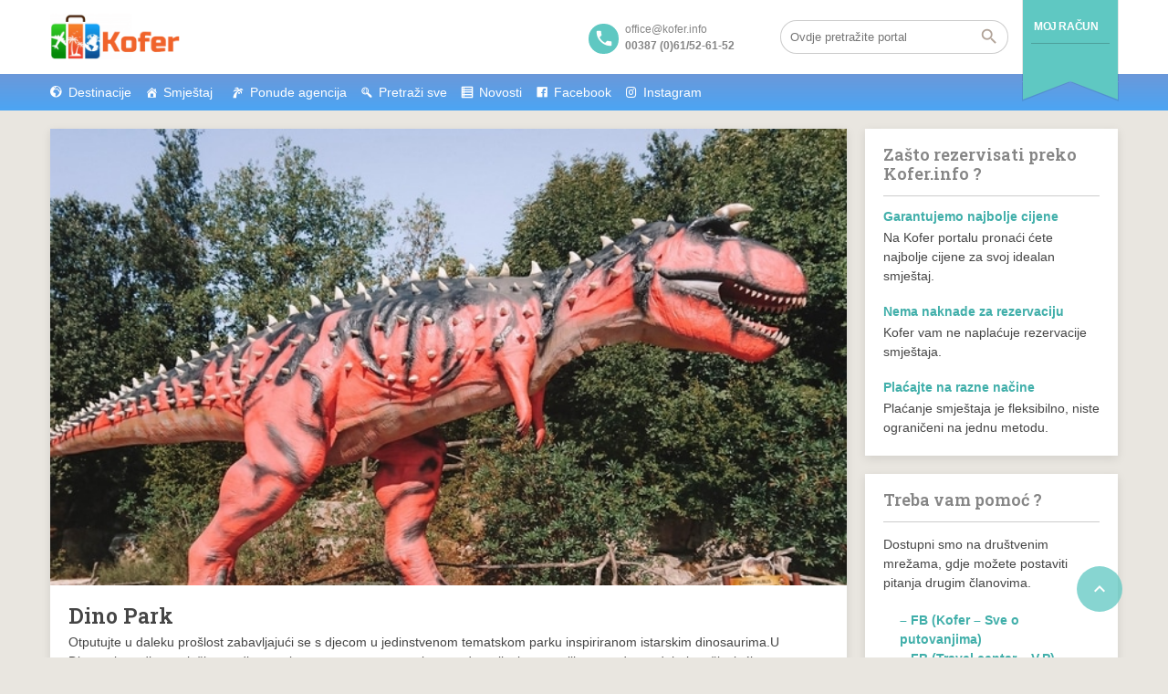

--- FILE ---
content_type: text/html; charset=UTF-8
request_url: https://kofer.info/dino-park/
body_size: 20818
content:
<!DOCTYPE html>
<!--[if lt IE 9]><script src="https://kofer.info/wp-content/themes/BookYourTravel/js/html5shiv.js"></script><![endif]-->
<html lang="bs-BA">
<head>
<meta charset="UTF-8">
<meta name="viewport" content="width=device-width, initial-scale=1">
	<script type="text/javascript">function theChampLoadEvent(e){var t=window.onload;if(typeof window.onload!="function"){window.onload=e}else{window.onload=function(){t();e()}}}</script>
		<script type="text/javascript">var theChampDefaultLang = 'bs_BA', theChampCloseIconPath = 'https://kofer.info/wp-content/plugins/super-socializer/images/close.png';</script>
		<script>var theChampSiteUrl = 'https://kofer.info', theChampVerified = 0, theChampEmailPopup = 0, heateorSsMoreSharePopupSearchText = 'Search';</script>
			<script> var theChampSharingAjaxUrl = 'https://kofer.info/wp-admin/admin-ajax.php', heateorSsFbMessengerAPI = 'https://www.facebook.com/dialog/send?app_id=595489497242932&display=popup&link=%encoded_post_url%&redirect_uri=%encoded_post_url%',heateorSsWhatsappShareAPI = 'web', heateorSsUrlCountFetched = [], heateorSsSharesText = 'Shares', heateorSsShareText = 'Share', theChampPluginIconPath = 'https://kofer.info/wp-content/plugins/super-socializer/images/logo.png', theChampSaveSharesLocally = 0, theChampHorizontalSharingCountEnable = 0, theChampVerticalSharingCountEnable = 0, theChampSharingOffset = -10, theChampCounterOffset = -10, theChampMobileStickySharingEnabled = 0, heateorSsCopyLinkMessage = "Link copied.";
		var heateorSsVerticalSharingShortUrl = "https://kofer.info/dino-park/";		</script>
			<style type="text/css">
						.the_champ_button_instagram span.the_champ_svg,a.the_champ_instagram span.the_champ_svg{background:radial-gradient(circle at 30% 107%,#fdf497 0,#fdf497 5%,#fd5949 45%,#d6249f 60%,#285aeb 90%)}
					.the_champ_horizontal_sharing .the_champ_svg,.heateor_ss_standard_follow_icons_container .the_champ_svg{
					color: #fff;
				border-width: 0px;
		border-style: solid;
		border-color: transparent;
	}
		.the_champ_horizontal_sharing .theChampTCBackground{
		color:#666;
	}
		.the_champ_horizontal_sharing span.the_champ_svg:hover,.heateor_ss_standard_follow_icons_container span.the_champ_svg:hover{
				border-color: transparent;
	}
		.the_champ_vertical_sharing span.the_champ_svg,.heateor_ss_floating_follow_icons_container span.the_champ_svg{
					color: #fff;
				border-width: 0px;
		border-style: solid;
		border-color: transparent;
	}
		.the_champ_vertical_sharing .theChampTCBackground{
		color:#666;
	}
		.the_champ_vertical_sharing span.the_champ_svg:hover,.heateor_ss_floating_follow_icons_container span.the_champ_svg:hover{
						border-color: transparent;
		}
	@media screen and (max-width:783px){.the_champ_vertical_sharing{display:none!important}}</style>
	<meta name='robots' content='index, follow, max-image-preview:large, max-snippet:-1, max-video-preview:-1' />
            <script type="text/javascript"> var epic_news_ajax_url = 'https://kofer.info/?epic-ajax-request=epic-ne'; </script>
            
	<!-- This site is optimized with the Yoast SEO Premium plugin v22.1 (Yoast SEO v26.7) - https://yoast.com/wordpress/plugins/seo/ -->
	<title>Dino Park - Kofer</title>
	<link rel="canonical" href="https://kofer.info/dino-park/" />
	<meta property="og:locale" content="bs_BA" />
	<meta property="og:type" content="article" />
	<meta property="og:title" content="Dino Park" />
	<meta property="og:description" content="Otputujte u daleku prošlost zabavljajući se s djecom u jedinstvenom tematskom parku inspiriranom istarskim dinosaurima.U Dinoparku s djecom jašite na dinosaurima, potom se provozajte na adrenalinskom vrtuljku, a onda predahnite uživajući u uzbudljivom akrobatskom showu. U Show Areni izvode se dnevne predstave Jurassic variate show dok za provod na otvorenom tu su gusarski brod Tortuga, [&hellip;]" />
	<meta property="og:url" content="https://kofer.info/dino-park/" />
	<meta property="og:site_name" content="Kofer" />
	<meta property="article:published_time" content="2021-06-10T21:26:44+00:00" />
	<meta property="article:modified_time" content="2021-07-18T19:49:38+00:00" />
	<meta property="og:image" content="https://kofer.info/wp-content/uploads/2020/06/Funtana00104.jpg" />
	<meta property="og:image:width" content="675" />
	<meta property="og:image:height" content="506" />
	<meta property="og:image:type" content="image/jpeg" />
	<meta name="author" content="admin" />
	<meta name="twitter:card" content="summary_large_image" />
	<meta name="twitter:label1" content="Written by" />
	<meta name="twitter:data1" content="" />
	<meta name="twitter:label2" content="Est. reading time" />
	<meta name="twitter:data2" content="2 minutes" />
	<script type="application/ld+json" class="yoast-schema-graph">{"@context":"https://schema.org","@graph":[{"@type":"Article","@id":"https://kofer.info/dino-park/#article","isPartOf":{"@id":"https://kofer.info/dino-park/"},"author":{"name":"admin","@id":"https://kofer.info/#/schema/person/f8038e84d0bd8af874350ba0016eaee5"},"headline":"Dino Park","datePublished":"2021-06-10T21:26:44+00:00","dateModified":"2021-07-18T19:49:38+00:00","mainEntityOfPage":{"@id":"https://kofer.info/dino-park/"},"wordCount":311,"commentCount":0,"publisher":{"@id":"https://kofer.info/#organization"},"image":{"@id":"https://kofer.info/dino-park/#primaryimage"},"thumbnailUrl":"https://kofer.info/wp-content/uploads/2020/06/Funtana00104.jpg","articleSection":["Funtana - Atrakcije"],"inLanguage":"bs-BA","potentialAction":[{"@type":"CommentAction","name":"Comment","target":["https://kofer.info/dino-park/#respond"]}]},{"@type":"WebPage","@id":"https://kofer.info/dino-park/","url":"https://kofer.info/dino-park/","name":"Dino Park - Kofer","isPartOf":{"@id":"https://kofer.info/#website"},"primaryImageOfPage":{"@id":"https://kofer.info/dino-park/#primaryimage"},"image":{"@id":"https://kofer.info/dino-park/#primaryimage"},"thumbnailUrl":"https://kofer.info/wp-content/uploads/2020/06/Funtana00104.jpg","datePublished":"2021-06-10T21:26:44+00:00","dateModified":"2021-07-18T19:49:38+00:00","breadcrumb":{"@id":"https://kofer.info/dino-park/#breadcrumb"},"inLanguage":"bs-BA","potentialAction":[{"@type":"ReadAction","target":["https://kofer.info/dino-park/"]}]},{"@type":"ImageObject","inLanguage":"bs-BA","@id":"https://kofer.info/dino-park/#primaryimage","url":"https://kofer.info/wp-content/uploads/2020/06/Funtana00104.jpg","contentUrl":"https://kofer.info/wp-content/uploads/2020/06/Funtana00104.jpg","width":675,"height":506},{"@type":"BreadcrumbList","@id":"https://kofer.info/dino-park/#breadcrumb","itemListElement":[{"@type":"ListItem","position":1,"name":"Home","item":"https://kofer.info/"},{"@type":"ListItem","position":2,"name":"Dino Park"}]},{"@type":"WebSite","@id":"https://kofer.info/#website","url":"https://kofer.info/","name":"Kofer","description":"Istražite destinacije","publisher":{"@id":"https://kofer.info/#organization"},"potentialAction":[{"@type":"SearchAction","target":{"@type":"EntryPoint","urlTemplate":"https://kofer.info/?s={search_term_string}"},"query-input":{"@type":"PropertyValueSpecification","valueRequired":true,"valueName":"search_term_string"}}],"inLanguage":"bs-BA"},{"@type":"Organization","@id":"https://kofer.info/#organization","name":"Kofer","url":"https://kofer.info/","logo":{"@type":"ImageObject","inLanguage":"bs-BA","@id":"https://kofer.info/#/schema/logo/image/","url":"https://kofer.info/wp-content/uploads/2017/05/cropped-logo2.png","contentUrl":"https://kofer.info/wp-content/uploads/2017/05/cropped-logo2.png","width":627,"height":221,"caption":"Kofer"},"image":{"@id":"https://kofer.info/#/schema/logo/image/"}},{"@type":"Person","@id":"https://kofer.info/#/schema/person/f8038e84d0bd8af874350ba0016eaee5","name":"admin","url":"https://kofer.info/author/aldinadm/"}]}</script>
	<!-- / Yoast SEO Premium plugin. -->


<link rel='dns-prefetch' href='//www.googletagmanager.com' />
<link rel='dns-prefetch' href='//fonts.googleapis.com' />
<link rel='dns-prefetch' href='//use.fontawesome.com' />
<link rel='dns-prefetch' href='//pagead2.googlesyndication.com' />
<link rel="alternate" type="application/rss+xml" title="Kofer &raquo; Feed" href="https://kofer.info/feed/" />
<link rel="alternate" type="application/rss+xml" title="Kofer &raquo; Comments Feed" href="https://kofer.info/comments/feed/" />
<link rel="alternate" type="application/rss+xml" title="Kofer &raquo; Dino Park Comments Feed" href="https://kofer.info/dino-park/feed/" />
<link rel="alternate" title="oEmbed (JSON)" type="application/json+oembed" href="https://kofer.info/wp-json/oembed/1.0/embed?url=https%3A%2F%2Fkofer.info%2Fdino-park%2F" />
<link rel="alternate" title="oEmbed (XML)" type="text/xml+oembed" href="https://kofer.info/wp-json/oembed/1.0/embed?url=https%3A%2F%2Fkofer.info%2Fdino-park%2F&#038;format=xml" />
<style id='wp-img-auto-sizes-contain-inline-css' type='text/css'>
img:is([sizes=auto i],[sizes^="auto," i]){contain-intrinsic-size:3000px 1500px}
/*# sourceURL=wp-img-auto-sizes-contain-inline-css */
</style>
<link rel='stylesheet' id='dashicons-css' href='https://kofer.info/wp-includes/css/dashicons.min.css?ver=6.9' type='text/css' media='all' />
<link rel='stylesheet' id='post-views-counter-frontend-css' href='https://kofer.info/wp-content/plugins/post-views-counter/css/frontend.css?ver=1.7.1' type='text/css' media='all' />
<style id='wp-emoji-styles-inline-css' type='text/css'>

	img.wp-smiley, img.emoji {
		display: inline !important;
		border: none !important;
		box-shadow: none !important;
		height: 1em !important;
		width: 1em !important;
		margin: 0 0.07em !important;
		vertical-align: -0.1em !important;
		background: none !important;
		padding: 0 !important;
	}
/*# sourceURL=wp-emoji-styles-inline-css */
</style>
<link rel='stylesheet' id='wp-block-library-css' href='https://kofer.info/wp-includes/css/dist/block-library/style.min.css?ver=6.9' type='text/css' media='all' />
<style id='global-styles-inline-css' type='text/css'>
:root{--wp--preset--aspect-ratio--square: 1;--wp--preset--aspect-ratio--4-3: 4/3;--wp--preset--aspect-ratio--3-4: 3/4;--wp--preset--aspect-ratio--3-2: 3/2;--wp--preset--aspect-ratio--2-3: 2/3;--wp--preset--aspect-ratio--16-9: 16/9;--wp--preset--aspect-ratio--9-16: 9/16;--wp--preset--color--black: #000000;--wp--preset--color--cyan-bluish-gray: #abb8c3;--wp--preset--color--white: #ffffff;--wp--preset--color--pale-pink: #f78da7;--wp--preset--color--vivid-red: #cf2e2e;--wp--preset--color--luminous-vivid-orange: #ff6900;--wp--preset--color--luminous-vivid-amber: #fcb900;--wp--preset--color--light-green-cyan: #7bdcb5;--wp--preset--color--vivid-green-cyan: #00d084;--wp--preset--color--pale-cyan-blue: #8ed1fc;--wp--preset--color--vivid-cyan-blue: #0693e3;--wp--preset--color--vivid-purple: #9b51e0;--wp--preset--gradient--vivid-cyan-blue-to-vivid-purple: linear-gradient(135deg,rgb(6,147,227) 0%,rgb(155,81,224) 100%);--wp--preset--gradient--light-green-cyan-to-vivid-green-cyan: linear-gradient(135deg,rgb(122,220,180) 0%,rgb(0,208,130) 100%);--wp--preset--gradient--luminous-vivid-amber-to-luminous-vivid-orange: linear-gradient(135deg,rgb(252,185,0) 0%,rgb(255,105,0) 100%);--wp--preset--gradient--luminous-vivid-orange-to-vivid-red: linear-gradient(135deg,rgb(255,105,0) 0%,rgb(207,46,46) 100%);--wp--preset--gradient--very-light-gray-to-cyan-bluish-gray: linear-gradient(135deg,rgb(238,238,238) 0%,rgb(169,184,195) 100%);--wp--preset--gradient--cool-to-warm-spectrum: linear-gradient(135deg,rgb(74,234,220) 0%,rgb(151,120,209) 20%,rgb(207,42,186) 40%,rgb(238,44,130) 60%,rgb(251,105,98) 80%,rgb(254,248,76) 100%);--wp--preset--gradient--blush-light-purple: linear-gradient(135deg,rgb(255,206,236) 0%,rgb(152,150,240) 100%);--wp--preset--gradient--blush-bordeaux: linear-gradient(135deg,rgb(254,205,165) 0%,rgb(254,45,45) 50%,rgb(107,0,62) 100%);--wp--preset--gradient--luminous-dusk: linear-gradient(135deg,rgb(255,203,112) 0%,rgb(199,81,192) 50%,rgb(65,88,208) 100%);--wp--preset--gradient--pale-ocean: linear-gradient(135deg,rgb(255,245,203) 0%,rgb(182,227,212) 50%,rgb(51,167,181) 100%);--wp--preset--gradient--electric-grass: linear-gradient(135deg,rgb(202,248,128) 0%,rgb(113,206,126) 100%);--wp--preset--gradient--midnight: linear-gradient(135deg,rgb(2,3,129) 0%,rgb(40,116,252) 100%);--wp--preset--font-size--small: 13px;--wp--preset--font-size--medium: 20px;--wp--preset--font-size--large: 36px;--wp--preset--font-size--x-large: 42px;--wp--preset--spacing--20: 0.44rem;--wp--preset--spacing--30: 0.67rem;--wp--preset--spacing--40: 1rem;--wp--preset--spacing--50: 1.5rem;--wp--preset--spacing--60: 2.25rem;--wp--preset--spacing--70: 3.38rem;--wp--preset--spacing--80: 5.06rem;--wp--preset--shadow--natural: 6px 6px 9px rgba(0, 0, 0, 0.2);--wp--preset--shadow--deep: 12px 12px 50px rgba(0, 0, 0, 0.4);--wp--preset--shadow--sharp: 6px 6px 0px rgba(0, 0, 0, 0.2);--wp--preset--shadow--outlined: 6px 6px 0px -3px rgb(255, 255, 255), 6px 6px rgb(0, 0, 0);--wp--preset--shadow--crisp: 6px 6px 0px rgb(0, 0, 0);}:where(.is-layout-flex){gap: 0.5em;}:where(.is-layout-grid){gap: 0.5em;}body .is-layout-flex{display: flex;}.is-layout-flex{flex-wrap: wrap;align-items: center;}.is-layout-flex > :is(*, div){margin: 0;}body .is-layout-grid{display: grid;}.is-layout-grid > :is(*, div){margin: 0;}:where(.wp-block-columns.is-layout-flex){gap: 2em;}:where(.wp-block-columns.is-layout-grid){gap: 2em;}:where(.wp-block-post-template.is-layout-flex){gap: 1.25em;}:where(.wp-block-post-template.is-layout-grid){gap: 1.25em;}.has-black-color{color: var(--wp--preset--color--black) !important;}.has-cyan-bluish-gray-color{color: var(--wp--preset--color--cyan-bluish-gray) !important;}.has-white-color{color: var(--wp--preset--color--white) !important;}.has-pale-pink-color{color: var(--wp--preset--color--pale-pink) !important;}.has-vivid-red-color{color: var(--wp--preset--color--vivid-red) !important;}.has-luminous-vivid-orange-color{color: var(--wp--preset--color--luminous-vivid-orange) !important;}.has-luminous-vivid-amber-color{color: var(--wp--preset--color--luminous-vivid-amber) !important;}.has-light-green-cyan-color{color: var(--wp--preset--color--light-green-cyan) !important;}.has-vivid-green-cyan-color{color: var(--wp--preset--color--vivid-green-cyan) !important;}.has-pale-cyan-blue-color{color: var(--wp--preset--color--pale-cyan-blue) !important;}.has-vivid-cyan-blue-color{color: var(--wp--preset--color--vivid-cyan-blue) !important;}.has-vivid-purple-color{color: var(--wp--preset--color--vivid-purple) !important;}.has-black-background-color{background-color: var(--wp--preset--color--black) !important;}.has-cyan-bluish-gray-background-color{background-color: var(--wp--preset--color--cyan-bluish-gray) !important;}.has-white-background-color{background-color: var(--wp--preset--color--white) !important;}.has-pale-pink-background-color{background-color: var(--wp--preset--color--pale-pink) !important;}.has-vivid-red-background-color{background-color: var(--wp--preset--color--vivid-red) !important;}.has-luminous-vivid-orange-background-color{background-color: var(--wp--preset--color--luminous-vivid-orange) !important;}.has-luminous-vivid-amber-background-color{background-color: var(--wp--preset--color--luminous-vivid-amber) !important;}.has-light-green-cyan-background-color{background-color: var(--wp--preset--color--light-green-cyan) !important;}.has-vivid-green-cyan-background-color{background-color: var(--wp--preset--color--vivid-green-cyan) !important;}.has-pale-cyan-blue-background-color{background-color: var(--wp--preset--color--pale-cyan-blue) !important;}.has-vivid-cyan-blue-background-color{background-color: var(--wp--preset--color--vivid-cyan-blue) !important;}.has-vivid-purple-background-color{background-color: var(--wp--preset--color--vivid-purple) !important;}.has-black-border-color{border-color: var(--wp--preset--color--black) !important;}.has-cyan-bluish-gray-border-color{border-color: var(--wp--preset--color--cyan-bluish-gray) !important;}.has-white-border-color{border-color: var(--wp--preset--color--white) !important;}.has-pale-pink-border-color{border-color: var(--wp--preset--color--pale-pink) !important;}.has-vivid-red-border-color{border-color: var(--wp--preset--color--vivid-red) !important;}.has-luminous-vivid-orange-border-color{border-color: var(--wp--preset--color--luminous-vivid-orange) !important;}.has-luminous-vivid-amber-border-color{border-color: var(--wp--preset--color--luminous-vivid-amber) !important;}.has-light-green-cyan-border-color{border-color: var(--wp--preset--color--light-green-cyan) !important;}.has-vivid-green-cyan-border-color{border-color: var(--wp--preset--color--vivid-green-cyan) !important;}.has-pale-cyan-blue-border-color{border-color: var(--wp--preset--color--pale-cyan-blue) !important;}.has-vivid-cyan-blue-border-color{border-color: var(--wp--preset--color--vivid-cyan-blue) !important;}.has-vivid-purple-border-color{border-color: var(--wp--preset--color--vivid-purple) !important;}.has-vivid-cyan-blue-to-vivid-purple-gradient-background{background: var(--wp--preset--gradient--vivid-cyan-blue-to-vivid-purple) !important;}.has-light-green-cyan-to-vivid-green-cyan-gradient-background{background: var(--wp--preset--gradient--light-green-cyan-to-vivid-green-cyan) !important;}.has-luminous-vivid-amber-to-luminous-vivid-orange-gradient-background{background: var(--wp--preset--gradient--luminous-vivid-amber-to-luminous-vivid-orange) !important;}.has-luminous-vivid-orange-to-vivid-red-gradient-background{background: var(--wp--preset--gradient--luminous-vivid-orange-to-vivid-red) !important;}.has-very-light-gray-to-cyan-bluish-gray-gradient-background{background: var(--wp--preset--gradient--very-light-gray-to-cyan-bluish-gray) !important;}.has-cool-to-warm-spectrum-gradient-background{background: var(--wp--preset--gradient--cool-to-warm-spectrum) !important;}.has-blush-light-purple-gradient-background{background: var(--wp--preset--gradient--blush-light-purple) !important;}.has-blush-bordeaux-gradient-background{background: var(--wp--preset--gradient--blush-bordeaux) !important;}.has-luminous-dusk-gradient-background{background: var(--wp--preset--gradient--luminous-dusk) !important;}.has-pale-ocean-gradient-background{background: var(--wp--preset--gradient--pale-ocean) !important;}.has-electric-grass-gradient-background{background: var(--wp--preset--gradient--electric-grass) !important;}.has-midnight-gradient-background{background: var(--wp--preset--gradient--midnight) !important;}.has-small-font-size{font-size: var(--wp--preset--font-size--small) !important;}.has-medium-font-size{font-size: var(--wp--preset--font-size--medium) !important;}.has-large-font-size{font-size: var(--wp--preset--font-size--large) !important;}.has-x-large-font-size{font-size: var(--wp--preset--font-size--x-large) !important;}
/*# sourceURL=global-styles-inline-css */
</style>

<style id='classic-theme-styles-inline-css' type='text/css'>
/*! This file is auto-generated */
.wp-block-button__link{color:#fff;background-color:#32373c;border-radius:9999px;box-shadow:none;text-decoration:none;padding:calc(.667em + 2px) calc(1.333em + 2px);font-size:1.125em}.wp-block-file__button{background:#32373c;color:#fff;text-decoration:none}
/*# sourceURL=/wp-includes/css/classic-themes.min.css */
</style>
<style id='font-awesome-svg-styles-default-inline-css' type='text/css'>
.svg-inline--fa {
  display: inline-block;
  height: 1em;
  overflow: visible;
  vertical-align: -.125em;
}
/*# sourceURL=font-awesome-svg-styles-default-inline-css */
</style>
<link rel='stylesheet' id='font-awesome-svg-styles-css' href='https://kofer.info/wp-content/uploads/font-awesome/v6.5.1/css/svg-with-js.css' type='text/css' media='all' />
<style id='font-awesome-svg-styles-inline-css' type='text/css'>
   .wp-block-font-awesome-icon svg::before,
   .wp-rich-text-font-awesome-icon svg::before {content: unset;}
/*# sourceURL=font-awesome-svg-styles-inline-css */
</style>
<link rel='stylesheet' id='widgetopts-styles-css' href='https://kofer.info/wp-content/plugins/widget-options/assets/css/widget-options.css?ver=4.1.3' type='text/css' media='all' />
<link rel='stylesheet' id='megamenu-css' href='https://kofer.info/wp-content/uploads/maxmegamenu/style.css?ver=77cf5b' type='text/css' media='all' />
<link rel='stylesheet' id='bookyourtravel-font-awesome-css' href='https://kofer.info/wp-content/themes/BookYourTravel/css/lib/font-awesome.min.css?ver=screen,print' type='text/css' media='all' />
<link rel='stylesheet' id='bookyourtravel-heading-font-css-style-css' href='//fonts.googleapis.com/css?family=Roboto+Slab%3A400%2C500%2C600%2C700&#038;subset=latin%2Ccyrillic%2Clatin-ext%2Cvietnamese%2Cgreek%2Cgreek-ext%2Ccyrillic-ext&#038;ver=6.9' type='text/css' media='all' />
<link rel='stylesheet' id='bookyourtravel-font-icon-style-css' href='//fonts.googleapis.com/icon?family=Material+Icons&#038;ver=6.9' type='text/css' media='all' />
<link rel='stylesheet' id='bookyourtravel-style-main-css' href='https://kofer.info/wp-content/themes/BookYourTravel/css/style.css?ver=8.19.62' type='text/css' media='screen,print' />
<link rel='stylesheet' id='bookyourtravel-style-css' href='https://kofer.info/wp-content/themes/BookYourTravel-child/style.css?ver=6.9' type='text/css' media='all' />
<link rel='stylesheet' id='bookyourtravel-style-pp-css' href='https://kofer.info/wp-content/themes/BookYourTravel/css/lib/prettyPhoto.min.css?ver=8.19.62' type='text/css' media='screen' />
<link rel='stylesheet' id='bookyourtravel-lightSlider-style-css' href='https://kofer.info/wp-content/themes/BookYourTravel-child/includes/plugins/lightSlider/css/lightSlider.css?ver=6.9' type='text/css' media='all' />
<link rel='stylesheet' id='font-awesome-official-css' href='https://use.fontawesome.com/releases/v6.5.1/css/all.css' type='text/css' media='all' integrity="sha384-t1nt8BQoYMLFN5p42tRAtuAAFQaCQODekUVeKKZrEnEyp4H2R0RHFz0KWpmj7i8g" crossorigin="anonymous" />
<link rel='stylesheet' id='tablepress-default-css' href='https://kofer.info/wp-content/plugins/tablepress/css/build/default.css?ver=3.2.6' type='text/css' media='all' />
<link rel='stylesheet' id='the_champ_frontend_css-css' href='https://kofer.info/wp-content/plugins/super-socializer/css/front.css?ver=7.14.5' type='text/css' media='all' />
<link rel='stylesheet' id='epic-icon-css' href='https://kofer.info/wp-content/plugins/epic-news-element/assets/fonts/jegicon/jegicon.css?ver=6.9' type='text/css' media='all' />
<link rel='stylesheet' id='font-awesome-css' href='https://kofer.info/wp-content/plugins/epic-news-element/assets/fonts/font-awesome/font-awesome.css?ver=6.9' type='text/css' media='all' />
<link rel='stylesheet' id='epic-style-css' href='https://kofer.info/wp-content/plugins/epic-news-element/assets/css/style.min.css?ver=6.9' type='text/css' media='all' />
<link rel='stylesheet' id='font-awesome-official-v4shim-css' href='https://use.fontawesome.com/releases/v6.5.1/css/v4-shims.css' type='text/css' media='all' integrity="sha384-5Jfdy0XO8+vjCRofsSnGmxGSYjLfsjjTOABKxVr8BkfvlaAm14bIJc7Jcjfq/xQI" crossorigin="anonymous" />
<script type="text/javascript" src="https://kofer.info/wp-includes/js/jquery/jquery.min.js?ver=3.7.1" id="jquery-core-js"></script>
<script type="text/javascript" src="https://kofer.info/wp-includes/js/jquery/jquery-migrate.min.js?ver=3.4.1" id="jquery-migrate-js"></script>

<!-- Google tag (gtag.js) snippet added by Site Kit -->
<!-- Google Analytics snippet added by Site Kit -->
<script type="text/javascript" src="https://www.googletagmanager.com/gtag/js?id=G-H5LXG5GLHR" id="google_gtagjs-js" async></script>
<script type="text/javascript" id="google_gtagjs-js-after">
/* <![CDATA[ */
window.dataLayer = window.dataLayer || [];function gtag(){dataLayer.push(arguments);}
gtag("set","linker",{"domains":["kofer.info"]});
gtag("js", new Date());
gtag("set", "developer_id.dZTNiMT", true);
gtag("config", "G-H5LXG5GLHR");
//# sourceURL=google_gtagjs-js-after
/* ]]> */
</script>
<script></script><link rel="https://api.w.org/" href="https://kofer.info/wp-json/" /><link rel="alternate" title="JSON" type="application/json" href="https://kofer.info/wp-json/wp/v2/posts/779824" /><link rel="EditURI" type="application/rsd+xml" title="RSD" href="https://kofer.info/xmlrpc.php?rsd" />
<meta name="generator" content="WordPress 6.9" />
<link rel='shortlink' href='https://kofer.info/?p=779824' />
<meta name="generator" content="Site Kit by Google 1.170.0" /><style>/* CSS added by WP Meta and Date Remover*/.wp-block-post-author__name{display:none !important;}
.wp-block-post-date{display:none !important;}
 .entry-meta {display:none !important;}
	.home .entry-meta { display: none; }
	.entry-footer {display:none !important;}
	.home .entry-footer { display: none; }</style><link rel="pingback" href="https://kofer.info/xmlrpc.php">
<style id="bookyourtravel-customizer-css">.single .inner-nav li { background:#f0652c; }
.ui-datepicker .ui-datepicker-unselectable,.f-item .unavailable span,.ui-datepicker-multi td { background:#e0e0e0; }
.ui-datepicker td span, .ui-datepicker td a  { color:#454545; }
.ui-datepicker .dp-highlight a.ui-state-default,.f-item .available span,.ui-datepicker .dp-highlight.dp-highlight-start-date:after,.ui-datepicker .dp-highlight.dp-highlight-end-date:after { background-color:#4caf50; }
.ui-datepicker .dp-highlight a.ui-state-default,.ui-datepicker .dp-highlight-end-date span.ui-state-default { color:#ffffff; }
.ui-datepicker .dp-highlight a.ui-state-hover, .ui-datepicker .dp-highlight-selected span,.f-item .selected span,.ui-datepicker .dp-highlight.dp-highlight-selected.dp-highlight-start-date:after,.ui-datepicker .dp-highlight.dp-highlight-selected.dp-highlight-end-date:after,.ui-datepicker td:not(.ui-datepicker-unselectable) a.ui-state-hover { background-color:#ffc107 !important; }
.ui-datepicker .dp-highlight a.ui-state-hover, .ui-datepicker .dp-highlight-selected span,.ui-datepicker td:not(.ui-datepicker-unselectable) a.ui-state-hover { color:#ffffff !important; }
.location_item .ribbon { background-color:#baaca3; }
.location_item .ribbon:before { border-right-color:#baaca3; }
.location_item .ribbon:after { border-top-color:#baaca3; }
.location_item.full-width .ribbon:before { border-left-color:#baaca3; }
.location_item .ribbon:focus,.location_item .ribbon:hover { background-color:#5fc8c2; }
.location_item .ribbon:focus:before,.location_item .ribbon:focus:after,.location_item .ribbon:hover:before,.location_item .ribbon:hover:after { border-color:#5fc8c2; }
.deals > .row > article > div,.destinations > .row > article > div,.offers > .row > article > div,.deals > .row > article > div > a > figure img,.destinations > .row > article > div > a > figure img,.offers > .row > article > div > a > figure img, .single-card, .single-card img, .single-card > div, .single-card .details { border-radius:2px;-moz-border-radius: 2px;-webkit-border-radius: 2px; }
aside .widget h4, aside .widget h2, aside .widget h5,.sort-by h3 { color:#858585; }
.main aside .widget, .deals > .row > article > div,.destinations > .row > article > div,.offers > .row > article > div, .single-card,.testimonials,.home-footer-sidebar .widget > div,.hero-sidebar .byt-widget-search-inner { box-shadow:0 3px 10px rgba(0, 0, 0, 0.1);-webkit-box-shadow:0 3px 10px rgba(0, 0, 0, 0.1);-moz-box-shadow:0 3px 10px rgba(0, 0, 0, 0.1);; }
.above-footer-sidebar { background-color:#00bfa5; }
.above-footer-sidebar .widget > div { background-color:#00bfa5; }
.home-footer-sidebar .widget > div { background-color:#ffffff; }
.home-footer-sidebar .widget > div { color:#454545; }
a, .tab-content h4, .home-footer-sidebar .widget > div h4, .tab-content .room-types .meta h3, .error-type h1,aside .widget h5,.ico:before,blockquote:before,.req,.woocommerce form .form-row .required,p.number:before,.tab-content .destinations > .row > article.full-width > div .details .ribbon .half > a:before { color:#41afaa; }
.promo-ribbon span { background:#f0652d; }
.social li a { background-color:#b9aca4; }
.main { background-color:#e8e8e8; }
.static-content,.tab-content > article,.sort-by,.boxed .page-wrap,.modal,.map-wrap,.comment,.page-spinner,.tab-content .spinner,.page-template-page-user-account .inner-nav,.page-template-page-user-content-list .inner-nav,.page-template-page-user-submit-content .inner-nav,.select2-dropdown,.deals > .row > article > div,.destinations > .row > article > div,.offers > .row > article > div,.pager > span:not(.current),.lightbox,.error-type,.woocommerce ul.products li.product, .woocommerce-page ul.products li.product,.woocommerce div.product div.summary,.woocommerce div.product .woocommerce-tabs .panel,.woocommerce-error, .woocommerce-info, .woocommerce-message,.single-card { background-color:#ffffff !important; }
.static-content,.tab-content > article,.sort-by,.pager > span,.map-wrap,.comment,.error-type,.woocommerce ul.products li.product, .woocommerce-page ul.products li.product,.woocommerce div.product div.summary,.woocommerce div.product .woocommerce-tabs .panel,.woocommerce-error, .woocommerce-info, .woocommerce-message { box-shadow:0 3px 10px rgba(0, 0, 0, 0.1);-webkit-box-shadow:0 3px 10px rgba(0, 0, 0, 0.1);-moz-box-shadow:0 3px 10px rgba(0, 0, 0, 0.1);; }
input[type="search"], input[type="email"], input[type="text"], input[type="number"], input[type="password"], input[type="tel"], input[type="url"], input[type="date"], textarea, select,.select2-container--default .select2-selection--single,div.selector,div.selector span { border-radius:18px !important;-moz-border-radius: 18px !important;-webkit-border-radius: 18px !important; }
input[type="search"],input[type="email"],input[type="text"],input[type="number"],input[type="password"],input[type="tel"],input[type="url"],input[type="date"], select,div.selector,div.selector span,div.selector select,.select2-container .select2-selection--single,.select2-container--default .select2-selection--single .select2-selection__arrow,.select2-container--default .select2-selection--single .select2-selection__rendered { height:38px !important; }
.gradient-button, input[type="reset"], input[type="submit"],.scroll-to-top,.button,.woocommerce #respond input#submit, .woocommerce a.button, .woocommerce button.button, .woocommerce input.button,.woocommerce #respond input#submit.alt, .woocommerce a.button.alt, .woocommerce button.button.alt, .woocommerce input.button.alt { background-color:#5fc8c2; }
.gradient-button:hover,.gradient-button:focus,.widget .gradient-button:hover,.widget .gradient-button:focus, input[type="reset"]:hover, input[type="reset"]:focus, input[type="submit"]:hover,input[type="submit"]:focus,.scroll-to-top:hover,.scroll-to-top:focus,.button:hover,.button:focus,.woocommerce #respond input#submit:hover, .woocommerce a.button:hover, .woocommerce button.button:hover, .woocommerce input.button:hover,.woocommerce #respond input#submit:focus, .woocommerce a.button:focus, .woocommerce button.button:focus, .woocommerce input.button:focus,.woocommerce #respond input#submit.alt:hover, .woocommerce a.button.alt:hover, .woocommerce button.button.alt:hover, .woocommerce input.button.alt:hover,.woocommerce #respond input#submit.alt:focus, .woocommerce a.button.alt:focus, .woocommerce button.button.alt:focus, .woocommerce input.button.alt:focus { background-color:#5fc8c2; }
.gradient-button,.widget .gradient-button, input[type="reset"], input[type="submit"],.scroll-to-top,.button,.woocommerce #respond input#submit, .woocommerce a.button, .woocommerce button.button, .woocommerce input.button,.woocommerce #respond input#submit.alt, .woocommerce a.button.alt, .woocommerce button.button.alt, .woocommerce input.button.alt { color:#ffffff; }
.scroll-to-top,.pager a,.pager > span, .gradient-button, input[type="reset"], input[type="submit"],.button,.woocommerce #respond input#submit, .woocommerce a.button, .woocommerce button.button, .woocommerce input.button,.woocommerce #respond input#submit.alt, .woocommerce a.button.alt, .woocommerce button.button.alt, .woocommerce input.button.alt { border-radius:40px;-moz-border-radius: 40px;-webkit-border-radius: 40px; }
.gradient-button, input[type="reset"], input[type="submit"],.button,.woocommerce #respond input#submit, .woocommerce a.button, .woocommerce button.button, .woocommerce input.button,.woocommerce #respond input#submit.alt, .woocommerce a.button.alt, .woocommerce button.button.alt, .woocommerce input.button.alt,#add_payment_method table.cart td.actions .coupon .input-text, .woocommerce-cart table.cart td.actions .coupon .input-text, .woocommerce-checkout table.cart td.actions .coupon .input-text { padding-left:14px !important; }
.gradient-button, input[type="reset"], input[type="submit"],.button,.woocommerce #respond input#submit, .woocommerce a.button, .woocommerce button.button, .woocommerce input.button,.woocommerce #respond input#submit.alt, .woocommerce a.button.alt, .woocommerce button.button.alt, .woocommerce input.button.alt,#add_payment_method table.cart td.actions .coupon .input-text, .woocommerce-cart table.cart td.actions .coupon .input-text, .woocommerce-checkout table.cart td.actions .coupon .input-text { padding-right:14px !important; }
.gradient-button, input[type="reset"], input[type="submit"],.button,.woocommerce #respond input#submit, .woocommerce a.button, .woocommerce button.button, .woocommerce input.button,.woocommerce #respond input#submit.alt, .woocommerce a.button.alt, .woocommerce button.button.alt, .woocommerce input.button.alt,#add_payment_method table.cart td.actions .coupon .input-text, .woocommerce-cart table.cart td.actions .coupon .input-text, .woocommerce-checkout table.cart td.actions .coupon .input-text { padding-top:10px !important; }
.gradient-button, input[type="reset"], input[type="submit"],.button,.woocommerce #respond input#submit, .woocommerce a.button, .woocommerce button.button, .woocommerce input.button,.woocommerce #respond input#submit.alt, .woocommerce a.button.alt, .woocommerce button.button.alt, .woocommerce input.button.alt,#add_payment_method table.cart td.actions .coupon .input-text, .woocommerce-cart table.cart td.actions .coupon .input-text, .woocommerce-checkout table.cart td.actions .coupon .input-text { padding-bottom:10px !important; }
body, .tab-content h4,.infoBox > div { font-family:'Geneva', sans-serif; }
body { font-size:14px; }
h1,h2,h3,h4,h5,h6,.price em { font-family:'Roboto Slab', sans-serif; }
.logo img { height:50px !important; }
.header,.woocommerce-page .header { margin-bottom:20px; }
.header { background-color:#ffffff; }
.header .top-header { background-color:#ffffff; }
.top-nav li a,.top-nav-left li a { color:#aaaaaa; }
.header .contact span { color:#858585; }
.header .ribbon { background-color:#5fc8c2 !important; }
.header .ribbon:before { border-top-color:#5fc8c2; }
.header .ribbon:after { border-right-color:#5fc8c2; }
.minicart > a { background-color:#b1a398; }
.footer div.full-width nav li a:hover, .footer div.full-width nav li a:focus { color:#5fc8c2 !important; }
</style><script>
    window.currentUrl = "https:\/\/kofer.info\/dino-park";
	window.themePath = "https:\/\/kofer.info\/wp-content\/themes\/BookYourTravel";
	window.currentUserId = 0;
		window.datepickerDateFormat = "dd\/mm\/yy";
	window.datepickerAltFormat = "yy-mm-dd";
	window.siteUrl = "https:\/\/kofer.info";
	window.wooCartPageUri = "";
	window.useWoocommerceForCheckout = 0;
	window.enableRtl = false;
	window.currencySymbol = "\u20ac";
	window.currencySymbolShowAfter = 1;
    window.priceDecimalPlaces = 0;
    window.currentLocale = "bs_BA";
	window.gdprError = 'Agreeing with gdpr terms and conditions is required!';
</script>

	<script src='https://www.google.com/recaptcha/api.js'></script>
		
<!-- Google AdSense meta tags added by Site Kit -->
<meta name="google-adsense-platform-account" content="ca-host-pub-2644536267352236">
<meta name="google-adsense-platform-domain" content="sitekit.withgoogle.com">
<!-- End Google AdSense meta tags added by Site Kit -->
<meta name="generator" content="Powered by WPBakery Page Builder - drag and drop page builder for WordPress."/>

<!-- Google AdSense snippet added by Site Kit -->
<script type="text/javascript" async="async" src="https://pagead2.googlesyndication.com/pagead/js/adsbygoogle.js?client=ca-pub-5196514688049029&amp;host=ca-host-pub-2644536267352236" crossorigin="anonymous"></script>

<!-- End Google AdSense snippet added by Site Kit -->
<meta name="generator" content="Powered by Slider Revolution 6.6.15 - responsive, Mobile-Friendly Slider Plugin for WordPress with comfortable drag and drop interface." />
<link rel="icon" href="https://kofer.info/wp-content/uploads/2017/05/logo1.jpg" sizes="32x32" />
<link rel="icon" href="https://kofer.info/wp-content/uploads/2017/05/logo1.jpg" sizes="192x192" />
<link rel="apple-touch-icon" href="https://kofer.info/wp-content/uploads/2017/05/logo1.jpg" />
<meta name="msapplication-TileImage" content="https://kofer.info/wp-content/uploads/2017/05/logo1.jpg" />
<style id="jeg_dynamic_css" type="text/css" data-type="jeg_custom-css">.jeg_post_excerpt,.jeg_readmore { color : #f0652c;  } </style><script>function setREVStartSize(e){
			//window.requestAnimationFrame(function() {
				window.RSIW = window.RSIW===undefined ? window.innerWidth : window.RSIW;
				window.RSIH = window.RSIH===undefined ? window.innerHeight : window.RSIH;
				try {
					var pw = document.getElementById(e.c).parentNode.offsetWidth,
						newh;
					pw = pw===0 || isNaN(pw) || (e.l=="fullwidth" || e.layout=="fullwidth") ? window.RSIW : pw;
					e.tabw = e.tabw===undefined ? 0 : parseInt(e.tabw);
					e.thumbw = e.thumbw===undefined ? 0 : parseInt(e.thumbw);
					e.tabh = e.tabh===undefined ? 0 : parseInt(e.tabh);
					e.thumbh = e.thumbh===undefined ? 0 : parseInt(e.thumbh);
					e.tabhide = e.tabhide===undefined ? 0 : parseInt(e.tabhide);
					e.thumbhide = e.thumbhide===undefined ? 0 : parseInt(e.thumbhide);
					e.mh = e.mh===undefined || e.mh=="" || e.mh==="auto" ? 0 : parseInt(e.mh,0);
					if(e.layout==="fullscreen" || e.l==="fullscreen")
						newh = Math.max(e.mh,window.RSIH);
					else{
						e.gw = Array.isArray(e.gw) ? e.gw : [e.gw];
						for (var i in e.rl) if (e.gw[i]===undefined || e.gw[i]===0) e.gw[i] = e.gw[i-1];
						e.gh = e.el===undefined || e.el==="" || (Array.isArray(e.el) && e.el.length==0)? e.gh : e.el;
						e.gh = Array.isArray(e.gh) ? e.gh : [e.gh];
						for (var i in e.rl) if (e.gh[i]===undefined || e.gh[i]===0) e.gh[i] = e.gh[i-1];
											
						var nl = new Array(e.rl.length),
							ix = 0,
							sl;
						e.tabw = e.tabhide>=pw ? 0 : e.tabw;
						e.thumbw = e.thumbhide>=pw ? 0 : e.thumbw;
						e.tabh = e.tabhide>=pw ? 0 : e.tabh;
						e.thumbh = e.thumbhide>=pw ? 0 : e.thumbh;
						for (var i in e.rl) nl[i] = e.rl[i]<window.RSIW ? 0 : e.rl[i];
						sl = nl[0];
						for (var i in nl) if (sl>nl[i] && nl[i]>0) { sl = nl[i]; ix=i;}
						var m = pw>(e.gw[ix]+e.tabw+e.thumbw) ? 1 : (pw-(e.tabw+e.thumbw)) / (e.gw[ix]);
						newh =  (e.gh[ix] * m) + (e.tabh + e.thumbh);
					}
					var el = document.getElementById(e.c);
					if (el!==null && el) el.style.height = newh+"px";
					el = document.getElementById(e.c+"_wrapper");
					if (el!==null && el) {
						el.style.height = newh+"px";
						el.style.display = "block";
					}
				} catch(e){
					console.log("Failure at Presize of Slider:" + e)
				}
			//});
		  };</script>
<noscript><style> .wpb_animate_when_almost_visible { opacity: 1; }</style></noscript><style type="text/css">/** Mega Menu CSS: fs **/</style>
				<style type="text/css" id="c4wp-checkout-css">
					.woocommerce-checkout .c4wp_captcha_field {
						margin-bottom: 10px;
						margin-top: 15px;
						position: relative;
						display: inline-block;
					}
				</style>
							<style type="text/css" id="c4wp-v3-lp-form-css">
				.login #login, .login #lostpasswordform {
					min-width: 350px !important;
				}
				.wpforms-field-c4wp iframe {
					width: 100% !important;
				}
			</style>
			<link rel='stylesheet' id='rs-plugin-settings-css' href='https://kofer.info/wp-content/plugins/revslider/public/assets/css/rs6.css?ver=6.6.15' type='text/css' media='all' />
<style id='rs-plugin-settings-inline-css' type='text/css'>
#rs-demo-id {}
/*# sourceURL=rs-plugin-settings-inline-css */
</style>
</head>
<body class="wp-singular post-template-default single single-post postid-779824 single-format-standard custom-background wp-custom-logo wp-theme-BookYourTravel wp-child-theme-BookYourTravel-child mega-menu-primary-menu  wide has-featured-image wpb-js-composer js-comp-ver-7.5 vc_responsive">


    <div class="page-spinner"><div></div></div>
<div class="page-wrap">
<!--header-->
<header class="header header1">
	<div class="wrap">
		<!--logo-->
<div class="logo">
	<a href="https://kofer.info/" title="Kofer | Dino Park - Kofer"><img src="https://kofer.info/wp-content/uploads/2017/05/cropped-logo2.png" alt="Kofer | Dino Park - Kofer" /></a>
</div>
<!--//logo-->
		<!--ribbon-->
<div class="ribbon ">
	<nav>
		<ul class="profile-nav">
					<li class="fn-opener"><a href="javascript:void(0);" title="Moj račun">Moj račun</a></li>
						<li class="login_lightbox"><a href="javascript:void(0);" title="Loguj se">Loguj se</a></li>
										</ul>
			<div class="textwidget custom-html-widget"></div>	</nav>
</div>
<!--//ribbon-->
		<div class="minicart">
				</div>
		<!--search-->
<div class="search">
	<form id="sf" method="get" action="https://kofer.info/">
		<input type="search" placeholder="Ovdje pretražite portal" name="s" id="search" /> 
		<input type="submit" id="ss" value="" name="searchsubmit"/>
	</form>
</div>
<!--//search-->	
		<!--contact-->
<div class="contact">
		<span class="message">office@kofer.info</span>
			
	<span class="number">00387 (0)61/52-61-52</span>
	</div>
<!--//contact-->
	</div><!--//wrap-->
	<!--primary navigation-->
<div id="mega-menu-wrap-primary-menu" class="mega-menu-wrap"><div class="mega-menu-toggle"><div class="mega-toggle-blocks-left"></div><div class="mega-toggle-blocks-center"></div><div class="mega-toggle-blocks-right"><div class='mega-toggle-block mega-menu-toggle-block mega-toggle-block-1' id='mega-toggle-block-1' tabindex='0'><span class='mega-toggle-label' role='button' aria-expanded='false'><span class='mega-toggle-label-closed'>MENU</span><span class='mega-toggle-label-open'>MENU</span></span></div></div></div><ul id="mega-menu-primary-menu" class="mega-menu max-mega-menu mega-menu-horizontal mega-no-js" data-event="hover_intent" data-effect="fade_up" data-effect-speed="200" data-effect-mobile="disabled" data-effect-speed-mobile="0" data-panel-width="body" data-mobile-force-width="body" data-second-click="go" data-document-click="collapse" data-vertical-behaviour="standard" data-breakpoint="1070" data-unbind="true" data-mobile-state="collapse_all" data-mobile-direction="vertical" data-hover-intent-timeout="300" data-hover-intent-interval="100"><li class="mega-menu-item mega-menu-item-type-post_type mega-menu-item-object-page mega-align-bottom-left mega-menu-flyout mega-has-icon mega-icon-left mega-menu-item-71" id="mega-menu-item-71"><a title="						" class="dashicons-admin-site-alt mega-menu-link" href="https://kofer.info/destinations/" tabindex="0">Destinacije</a></li><li class="mega-menu-item mega-menu-item-type-post_type mega-menu-item-object-page mega-menu-item-has-children mega-align-bottom-left mega-menu-flyout mega-has-icon mega-icon-left mega-menu-item-1485" id="mega-menu-item-1485"><a title="						" class="dashicons-admin-home mega-menu-link" href="https://kofer.info/search-results-accommodations/" aria-expanded="false" tabindex="0">Smještaj<span class="mega-indicator" aria-hidden="true"></span></a>
<ul class="mega-sub-menu">
<li class="mega-menu-item mega-menu-item-type-post_type mega-menu-item-object-page mega-menu-item-792741" id="mega-menu-item-792741"><a class="mega-menu-link" href="https://kofer.info/smjestaj-u-sarajevu/">Smještaj u Sarajevu</a></li><li class="mega-menu-item mega-menu-item-type-post_type mega-menu-item-object-page mega-menu-item-792503" id="mega-menu-item-792503"><a class="mega-menu-link" href="https://kofer.info/smjestaj-na-planinama/">Smještaj na planinama</a></li><li class="mega-menu-item mega-menu-item-type-post_type mega-menu-item-object-page mega-menu-item-790953" id="mega-menu-item-790953"><a class="mega-menu-link" href="https://kofer.info/dodaj-novi-apartman/">Dodaj novi apartman</a></li><li class="mega-menu-item mega-menu-item-type-post_type mega-menu-item-object-page mega-menu-item-791980" id="mega-menu-item-791980"><a class="mega-menu-link" href="https://kofer.info/dodaj-novi-apartman-na-moru/">Dodaj novi apartman na moru</a></li><li class="mega-menu-item mega-menu-item-type-post_type mega-menu-item-object-page mega-menu-item-792350" id="mega-menu-item-792350"><a class="mega-menu-link" href="https://kofer.info/kako-objaviti-oglas-za-smjestaj-u-sarajevu/">Kako objaviti oglas za smještaj u Sarajevu</a></li><li class="mega-menu-item mega-menu-item-type-post_type mega-menu-item-object-page mega-menu-item-792401" id="mega-menu-item-792401"><a class="mega-menu-link" href="https://kofer.info/kako-objaviti-oglas-za-smjestaj-na-planini-bih/">Kako objaviti oglas za smještaj na planini – BiH</a></li></ul>
</li><li class="mega-menu-item mega-menu-item-type-post_type mega-menu-item-object-page mega-align-bottom-left mega-menu-flyout mega-has-icon mega-icon-left mega-menu-item-1483" id="mega-menu-item-1483"><a title="						" class="dashicons-palmtree mega-menu-link" href="https://kofer.info/ponude-turistickih-agencija/" tabindex="0">Ponude agencija</a></li><li class="mega-menu-item mega-menu-item-type-post_type mega-menu-item-object-page mega-align-bottom-left mega-menu-flyout mega-has-icon mega-icon-left mega-menu-item-1486" id="mega-menu-item-1486"><a title="						" class="dashicons-code-standards mega-menu-link" href="https://kofer.info/search-results/" tabindex="0">Pretraži sve</a></li><li class="mega-menu-item mega-menu-item-type-post_type mega-menu-item-object-page mega-align-bottom-left mega-menu-flyout mega-has-icon mega-icon-left mega-menu-item-785849" id="mega-menu-item-785849"><a class="dashicons-list-view mega-menu-link" href="https://kofer.info/novosti/" tabindex="0">Novosti</a></li><li class="mega-menu-item mega-menu-item-type-custom mega-menu-item-object-custom mega-align-bottom-left mega-menu-flyout mega-has-icon mega-icon-left mega-menu-item-786409" id="mega-menu-item-786409"><a class="dashicons-facebook mega-menu-link" href="https://www.facebook.com/Koferputovanja" tabindex="0">Facebook</a></li><li class="mega-menu-item mega-menu-item-type-custom mega-menu-item-object-custom mega-align-bottom-left mega-menu-flyout mega-has-icon mega-icon-left mega-menu-item-786410" id="mega-menu-item-786410"><a class="dashicons-instagram mega-menu-link" href="https://www.instagram.com/kofer_sve_o_putovanjima/" tabindex="0">Instagram</a></li></ul></div><!--//primary navigation-->
</header>
<!--//header--><div class="wrap"><!--breadcrumbs--><nav class="breadcrumbs"><ul><li><a href="https://kofer.info/" title="Početna">Početna</a></li><li>Dino Park</li></ul></nav><!--//breadcrumbs--></div><div class="main">		
	<div class="wrap">
		<div class="row">
					<section class="three-fourth">
							<!--post-->
				<article id="post-779824" class="static-content post post-779824 type-post status-publish format-standard has-post-thumbnail hentry category-funtana-atrakcije">
										<div class="entry-featured">
						<figure>
							<img width="675" height="506" src="https://kofer.info/wp-content/uploads/2020/06/Funtana00104.jpg" class="attachment-byt-featured size-byt-featured wp-post-image" alt="" title="Funtana00104" decoding="async" fetchpriority="high" />						</figure>
					</div>
										<header class="entry-header">
						<h1 class="entry-title">Dino Park</h1>
						<p class="entry-meta">
							<span class="date">Datum: </span>
							<span class="author">By <a href="https://kofer.info/author/aldinadm/" title="Posts by " rel="author"></a></span>
							<span class="categories">Categories: <a href="https://kofer.info/kategorija/funtana-atrakcije/" rel="category tag">Funtana - Atrakcije</a></span>
							<span class="tags"></span>
							<span class="comments">
								<a href="" rel="nofollow">
									No comments								</a>
							</span>
						</p>
					</header>

					<div class="entry-content">
						<p class="article-inner article-inner-small">Otputujte u daleku prošlost zabavljajući se s djecom u jedinstvenom tematskom parku inspiriranom istarskim dinosaurima.U Dinoparku s djecom jašite na dinosaurima, potom se provozajte na adrenalinskom vrtuljku, a onda predahnite uživajući u uzbudljivom akrobatskom showu.</p>
<p><img decoding="async" class="alignnone wp-image-779800 size-full" src="https://kofer.info/wp-content/uploads/2020/06/Funtana00100.jpg" alt="" width="675" height="506" /></p>
<p class="article-inner article-inner-small">U Show Areni izvode se dnevne predstave Jurassic variate show dok za provod na otvorenom tu su gusarski brod Tortuga, adrenalinska vožnja Dragon coaster, radionica iskopavanja kosti dinosaura Fossil safari te Sea monsters, izlošci pretpovijesnih morskih stvorenja u prirodnoj veličini.</p>
<p><img decoding="async" class="alignnone wp-image-779801 size-full" src="https://kofer.info/wp-content/uploads/2020/06/Funtana00101.jpg" alt="" width="675" height="506" /></p>
<p class="article-inner article-inner-small">Dio parka smješten je na starome kamenolomu u čijoj divljini obitavaju pokretni dinosauri u prirodnoj veličini.</p>
<p class="article-inner article-inner-small">Možete ih doživjeti šetajući parkom u predivnoj gotovo netaknutoj prirodi diljem drvene staze duge 1.5 km koja je djelom u šumi a djelom prolazi iznad stijena.Pripremite se za susret sa najjezovitijim stvorenjima tog doba.</p>
<hr />
<h3><span style="color: #008000;">Radno vrijeme :</span></h3>
<p><strong>03.04.2021. &#8211; 26.09.2021.</strong></p>
[wp-svg-icons icon=&#8221;clock-2&#8243; wrap=&#8221;i&#8221;]  10:00 – 18:00 h</p>
<div>[wp-svg-icons icon=&#8221;info-2&#8243; wrap=&#8221;i&#8221;]  Svaki dan, uključujući praznike i vikende</div>
<hr />
<h3><span style="color: #008000;">Ulaznice :</span></h3>
<p><strong>Standardna cijena (10:00 h – 18:00 h)</strong></p>
[wp-svg-icons icon=&#8221;tag&#8221; wrap=&#8221;i&#8221;]  Djeca (do 3 godine) &#8211; Besplatno</p>
[wp-svg-icons icon=&#8221;tag&#8221; wrap=&#8221;i&#8221;]  Djeca (4 &#8211; 14 godina) &#8211; 160,00 kn</p>
[wp-svg-icons icon=&#8221;tag&#8221; wrap=&#8221;i&#8221;]  Odrasli &#8211; 180,00 kn</p>
[wp-svg-icons icon=&#8221;tag&#8221; wrap=&#8221;i&#8221;]  Gosti stariji od 60 godina &#8211; 160,00 kn</p>
<p><strong>Happy Hour (15:00 h – 18:00 h)</strong></p>
[wp-svg-icons icon=&#8221;tag&#8221; wrap=&#8221;i&#8221;]  Djeca (do 3 godine) &#8211; Besplatno</p>
[wp-svg-icons icon=&#8221;tag&#8221; wrap=&#8221;i&#8221;]  Djeca (4 &#8211; 14 godina) &#8211; 140,00 kn</p>
[wp-svg-icons icon=&#8221;tag&#8221; wrap=&#8221;i&#8221;]  Odrasli &#8211; 160,00 kn</p>
[wp-svg-icons icon=&#8221;tag&#8221; wrap=&#8221;i&#8221;]  Gosti stariji od 60 godina &#8211; 140,00 kn</p>
<p class="napomena"><strong>Besplatno :</strong></p>
<p class="napomena">[wp-svg-icons icon=&#8221;info-2&#8243; wrap=&#8221;i&#8221;]  Rođendan djeci do 14 godina (tijekom cijelog mjeseca u kojem su rođeni)</p>
<p class="napomena">[wp-svg-icons icon=&#8221;info-2&#8243; wrap=&#8221;i&#8221;]  Gosti s invaliditetom (Uz predočenje osobne iskaznice)</p>
<p class="napomena"><strong>Popust :</strong></p>
<p class="napomena">[wp-svg-icons icon=&#8221;info-2&#8243; wrap=&#8221;i&#8221;]  Porodični popust (od 4 osobe) &#8211; 10% na ulaznice.</p>
<hr />
<h3><span style="color: #008000;">Adresa i kontakt :</span></h3>
[wp-svg-icons icon=&#8221;home&#8221; wrap=&#8221;i&#8221;]  Adresa: Istarska 16</p>
[wp-svg-icons icon=&#8221;phone&#8221; wrap=&#8221;i&#8221;]  +385 (0)52 445 327</p>
<div class="post-views content-post post-779824 entry-meta load-static">
				<span class="post-views-icon dashicons dashicons-chart-bar"></span> <span class="post-views-label">Post Views:</span> <span class="post-views-count">691</span>
			</div><div style='clear:both'></div><div  class='the_champ_sharing_container the_champ_horizontal_sharing' data-super-socializer-href="https://kofer.info/dino-park/"><div class='the_champ_sharing_title' style="font-weight:bold" ></div><div class="the_champ_sharing_ul"><a aria-label="Facebook" class="the_champ_facebook" href="https://www.facebook.com/sharer/sharer.php?u=https%3A%2F%2Fkofer.info%2Fdino-park%2F" title="Facebook" rel="nofollow noopener" target="_blank" style="font-size:24px!important;box-shadow:none;display:inline-block;vertical-align:middle"><span class="the_champ_svg" style="background-color:#0765FE;width:35px;height:35px;border-radius:999px;display:inline-block;opacity:1;float:left;font-size:24px;box-shadow:none;display:inline-block;font-size:16px;padding:0 4px;vertical-align:middle;background-repeat:repeat;overflow:hidden;padding:0;cursor:pointer;box-sizing:content-box"><svg style="display:block;border-radius:999px;" focusable="false" aria-hidden="true" xmlns="http://www.w3.org/2000/svg" width="100%" height="100%" viewBox="0 0 32 32"><path fill="#fff" d="M28 16c0-6.627-5.373-12-12-12S4 9.373 4 16c0 5.628 3.875 10.35 9.101 11.647v-7.98h-2.474V16H13.1v-1.58c0-4.085 1.849-5.978 5.859-5.978.76 0 2.072.15 2.608.298v3.325c-.283-.03-.775-.045-1.386-.045-1.967 0-2.728.745-2.728 2.683V16h3.92l-.673 3.667h-3.247v8.245C23.395 27.195 28 22.135 28 16Z"></path></svg></span></a><a aria-label="Twitter" class="the_champ_button_twitter" href="https://twitter.com/intent/tweet?text=Dino%20Park&url=https%3A%2F%2Fkofer.info%2Fdino-park%2F" title="Twitter" rel="nofollow noopener" target="_blank" style="font-size:24px!important;box-shadow:none;display:inline-block;vertical-align:middle"><span class="the_champ_svg the_champ_s__default the_champ_s_twitter" style="background-color:#55acee;width:35px;height:35px;border-radius:999px;display:inline-block;opacity:1;float:left;font-size:24px;box-shadow:none;display:inline-block;font-size:16px;padding:0 4px;vertical-align:middle;background-repeat:repeat;overflow:hidden;padding:0;cursor:pointer;box-sizing:content-box"><svg style="display:block;border-radius:999px;" focusable="false" aria-hidden="true" xmlns="http://www.w3.org/2000/svg" width="100%" height="100%" viewBox="-4 -4 39 39"><path d="M28 8.557a9.913 9.913 0 0 1-2.828.775 4.93 4.93 0 0 0 2.166-2.725 9.738 9.738 0 0 1-3.13 1.194 4.92 4.92 0 0 0-3.593-1.55 4.924 4.924 0 0 0-4.794 6.049c-4.09-.21-7.72-2.17-10.15-5.15a4.942 4.942 0 0 0-.665 2.477c0 1.71.87 3.214 2.19 4.1a4.968 4.968 0 0 1-2.23-.616v.06c0 2.39 1.7 4.38 3.952 4.83-.414.115-.85.174-1.297.174-.318 0-.626-.03-.928-.086a4.935 4.935 0 0 0 4.6 3.42 9.893 9.893 0 0 1-6.114 2.107c-.398 0-.79-.023-1.175-.068a13.953 13.953 0 0 0 7.55 2.213c9.056 0 14.01-7.507 14.01-14.013 0-.213-.005-.426-.015-.637.96-.695 1.795-1.56 2.455-2.55z" fill="#fff"></path></svg></span></a><a aria-label="Viber" class="the_champ_button_viber" href="viber://forward?text=Dino%20Park https%3A%2F%2Fkofer.info%2Fdino-park%2F" title="Viber" rel="nofollow noopener" style="font-size:24px!important;box-shadow:none;display:inline-block;vertical-align:middle"><span class="the_champ_svg the_champ_s__default the_champ_s_viber" style="background-color:#8b628f;width:35px;height:35px;border-radius:999px;display:inline-block;opacity:1;float:left;font-size:24px;box-shadow:none;display:inline-block;font-size:16px;padding:0 4px;vertical-align:middle;background-repeat:repeat;overflow:hidden;padding:0;cursor:pointer;box-sizing:content-box"><svg style="display:block;border-radius:999px;" focusable="false" aria-hidden="true" xmlns="http://www.w3.org/2000/svg" width="100%" height="100%" viewBox="0 0 32 32"><path d="M22.57 27.22a7.39 7.39 0 0 1-1.14-.32 29 29 0 0 1-16-16.12c-1-2.55 0-4.7 2.66-5.58a2 2 0 0 1 1.39 0c1.12.41 3.94 4.3 4 5.46a2 2 0 0 1-1.16 1.78 2 2 0 0 0-.66 2.84A10.3 10.3 0 0 0 17 20.55a1.67 1.67 0 0 0 2.35-.55c1.07-1.62 2.38-1.54 3.82-.54.72.51 1.45 1 2.14 1.55.93.75 2.1 1.37 1.55 2.94a5.21 5.21 0 0 1-4.29 3.27zM17.06 4.79A10.42 10.42 0 0 1 26.79 15c0 .51.18 1.27-.58 1.25s-.54-.78-.6-1.29c-.7-5.52-3.23-8.13-8.71-9-.45-.07-1.15 0-1.11-.57.05-.87.87-.54 1.27-.6z" fill="#fff" fill-rule="evenodd"></path><path d="M24.09 14.06c-.05.38.17 1-.45 1.13-.83.13-.67-.64-.75-1.13-.56-3.36-1.74-4.59-5.12-5.35-.5-.11-1.27 0-1.15-.8s.82-.48 1.35-.42a6.9 6.9 0 0 1 6.12 6.57z" fill="#fff" fill-rule="evenodd"></path><path d="M21.52 13.45c0 .43 0 .87-.53.93s-.6-.26-.64-.64a2.47 2.47 0 0 0-2.26-2.43c-.42-.07-.82-.2-.63-.76.13-.38.47-.41.83-.42a3.66 3.66 0 0 1 3.23 3.32z" fill="#fff" fill-rule="evenodd"></path></svg></span></a><a aria-label="Whatsapp" class="the_champ_whatsapp" href="https://api.whatsapp.com/send?text=Dino%20Park https%3A%2F%2Fkofer.info%2Fdino-park%2F" title="Whatsapp" rel="nofollow noopener" target="_blank" style="font-size:24px!important;box-shadow:none;display:inline-block;vertical-align:middle"><span class="the_champ_svg" style="background-color:#55eb4c;width:35px;height:35px;border-radius:999px;display:inline-block;opacity:1;float:left;font-size:24px;box-shadow:none;display:inline-block;font-size:16px;padding:0 4px;vertical-align:middle;background-repeat:repeat;overflow:hidden;padding:0;cursor:pointer;box-sizing:content-box"><svg style="display:block;border-radius:999px;" focusable="false" aria-hidden="true" xmlns="http://www.w3.org/2000/svg" width="100%" height="100%" viewBox="-6 -5 40 40"><path class="the_champ_svg_stroke the_champ_no_fill" stroke="#fff" stroke-width="2" fill="none" d="M 11.579798566743314 24.396926207859085 A 10 10 0 1 0 6.808479557110079 20.73576436351046"></path><path d="M 7 19 l -1 6 l 6 -1" class="the_champ_no_fill the_champ_svg_stroke" stroke="#fff" stroke-width="2" fill="none"></path><path d="M 10 10 q -1 8 8 11 c 5 -1 0 -6 -1 -3 q -4 -3 -5 -5 c 4 -2 -1 -5 -1 -4" fill="#fff"></path></svg></span></a><a aria-label="Gmail" class="the_champ_button_google_gmail" href="https://mail.google.com/mail/?ui=2&view=cm&fs=1&tf=1&su=Dino%20Park&body=Link:https%3A%2F%2Fkofer.info%2Fdino-park%2F" title="Google Gmail" rel="nofollow noopener" target="_blank" style="font-size:24px!important;box-shadow:none;display:inline-block;vertical-align:middle"><span class="the_champ_svg the_champ_s__default the_champ_s_Google_Gmail" style="background-color:#e5e5e5;width:35px;height:35px;border-radius:999px;display:inline-block;opacity:1;float:left;font-size:24px;box-shadow:none;display:inline-block;font-size:16px;padding:0 4px;vertical-align:middle;background-repeat:repeat;overflow:hidden;padding:0;cursor:pointer;box-sizing:content-box"><svg style="display:block;border-radius:999px;" focusable="false" aria-hidden="true" xmlns="http://www.w3.org/2000/svg" width="100%" height="100%" viewBox="0 0 32 32"><path fill="#fff" d="M2.902 6.223h26.195v19.554H2.902z"></path><path fill="#E14C41" class="the_champ_no_fill" d="M2.902 25.777h26.195V6.223H2.902v19.554zm22.44-4.007v3.806H6.955v-3.6h.032l.093-.034 6.9-5.558 2.09 1.77 1.854-1.63 7.42 5.246zm0-.672l-7.027-4.917 7.028-6.09V21.1zm-1.17-14.67l-.947.905c-2.356 2.284-4.693 4.75-7.17 6.876l-.078.06L8.062 6.39l16.11.033zm-10.597 9.61l-6.62 5.294.016-10.914 6.607 5.62"></path></svg></span></a></div></div><div style='clear:both'></div>											</div>
				</article>
				<!--//post-->
				<div class="comments " id="comments">
		 
		<!-- If comments are open, but there are no comments. -->
	 
		
		
		<p>Morate biti <a href="https://kofer.info//wp-login.php?redirect_to=https://kofer.info/dino-park/">prijavljeni</a> za objavljivanje komentara.</p>
		
		
</div><!--comments-->							</section>
			<!--//three-fourth content-->
				<aside id="secondary" class="right-sidebar widget-area one-fourth">
		<ul>
		<li class="widget widget-sidebar full-width"><h4>Zašto rezervisati preko Kofer.info ?</h4>			<div class="textwidget"><h5>Garantujemo najbolje cijene</h5>
<p>Na Kofer portalu pronaći ćete najbolje cijene za svoj idealan smještaj.</p>
<h5>Nema naknade za rezervaciju</h5>
<p>Kofer vam ne naplaćuje rezervacije smještaja.</p>
<h5>Plaćajte na razne načine</h5>
<p>Plaćanje smještaja je fleksibilno, niste ograničeni na jednu metodu.</p>
</div>
		</li><li class="widget widget-sidebar full-width"><h4>Treba vam pomoć ?</h4>			<div class="textwidget"><p>Dostupni smo na društvenim mrežama, gdje možete postaviti pitanja drugim članovima.</p>
<ul>
<li><strong><a href="https://www.facebook.com/Koferputovanja">&#8211; FB (Kofer &#8211; Sve o putovanjima)</a></strong></li>
<li><a href="https://www.facebook.com/groups/287677986144362"><strong>&#8211; FB (Travel centar &#8211; V.P)</strong></a></li>
<li><a href="https://www.facebook.com/groups/putovanjeutursku"><strong>&#8211; FB (Putovanje u Tursku)</strong></a></li>
<li><a href="https://www.instagram.com/kofer_sve_o_putovanjima/"><strong>&#8211; Instagram profil</strong></a></li>
</ul>
<p><strong>Možete nas kontaktirati :</strong></p>
<ul>
<li>Mail : marketing@kofer.info</li>
<li>Mail : office@kofer.info</li>
<li>Tel.: 00387 (0)61 / 52-61-52</li>
</ul>
</div>
		</li><li class="widget widget-sidebar full-width"><h4>Zašto rezervisati putovanja preko Kofera</h4>			<div class="textwidget"><h5>Odabrane agencije</h5>
<p>Kofer vam prezentuje samo najbolje odabrane agencije za putovanja</p>
<h5>Ažurne informacije</h5>
<p>Na Koferu ćete pronaći uvijek ažurne informacije u turističkim putovanjima</p>
<h5>Odaberite najbolju punudu</h5>
<p>Kofer vam nudi putovanja iz raznih destinacija za određenu lokaciju</p>
</div>
		</li><li class="widget widget-sidebar full-width"><h4>Pokrebna vam je pomoć?</h4>			<div class="textwidget"><p>Dostupni smo na društvenim mrežama, gdje možete postaviti pitanja drugim članovima.</p>
<ul>
<li><strong><a href="https://www.facebook.com/Koferputovanja">&#8211; FB (Kofer &#8211; Sve o putovanjima)</a></strong></li>
<li><a href="https://www.facebook.com/groups/287677986144362"><strong>&#8211; FB (Travel centar &#8211; V.P)</strong></a></li>
<li><a href="https://www.facebook.com/groups/putovanjeutursku"><strong>&#8211; FB (Putovanje u Tursku)</strong></a></li>
<li><a href="https://www.instagram.com/kofer_sve_o_putovanjima/"><strong>&#8211; Instagram profil</strong></a></li>
</ul>
<p><strong>Možete nas kontaktirati :</strong></p>
<ul>
<li>Mail : marketing@kofer.info</li>
<li>Mail : office@kofer.info</li>
<li>Tel.: 00387 (0)61 / 52-61-52</li>
</ul>
</div>
		</li>		</ul>
	</aside><!-- #secondary -->
		</div>
			</div><!--// .wrap -->
</div><!--// .main -->		
<div class="above-footer-sidebar">
	<div id="above-footer-sidebar" class="widget-area wrap">
		<ul>
		<li class="widget widget-sidebar full-width"><div>		<!-- Call to action -->
		<div class="cta">
			<div class="wrap">
				<p>
					Pridružite nam se i na zvaničnoj facebook stranici : ''Kofer - Sve o putovanjima''				</p>
				<a href="https://www.facebook.com/Koferputovanja" class="gradient-button">Pogledajte sada</a>
			</div>
		</div>
		<!-- //Call to action -->
		</div></li>		</ul>
	</div>
</div>
	
		<div class="page-bottom">
			<!--footer-->
						<footer class="footer">
					<div id="footer-sidebar" class="footer-sidebar widget-area wrap">
		<ul>
		<li class="widget widget-sidebar one-fourth">			<article class="byt_address_widget BookYourTravel_Address_Widget">
								<h6>Kofer</h6>
												<p><em><i class="material-icons md-16">place</i></em> Sarajevo, BiH</p>
												<p><em><i class="material-icons md-16">call</i></em> 00387 (0)61/52-61-52</p>
												<p><em><i class="material-icons md-16">email</i></em> <a href="mailto:office@kofer.info    ,    marketing@kofer.info" title="office@kofer.info    ,    marketing@kofer.info">office@kofer.info    ,    marketing@kofer.info</a></p>
							</article>
		</li><li class="widget widget-sidebar one-fourth">			<article class="byt_social_widget BookYourTravel_Social_Widget">
		<h6>Pratite nas</h6>				<ul class="social"> <li><a href="//www.facebook.com/105166671021436" title="facebook" target="_blank"><i class="fa fa-facebook fa-fw"></i></a></li><li><a href="https://www.instagram.com/kofer_sve_o_putovanjima/" title="instagram" target="_blank"><i class="fa fa-instagram fa-fw"></i></a></li>				</ul>
			</article>
		</li>		</ul>
	</div><!-- #secondary -->
				<div class="wrap">
					<div class="row">
						<div class="full-width">
							<p class="copy">© 2025 - O.D ''Euro Kvadrat'' , 71.000 Sarajevo, BiH</p>				
							<!--footer navigation-->
<nav class="menu-footer-menu-container"><ul id="menu-footer-menu" class="menu"><li id="menu-item-786388" class="menu-item menu-item-type-post_type menu-item-object-page menu-item-786388"><a href="https://kofer.info/kontaktirajte-nas/">Kontakt</a></li>
<li id="menu-item-786340" class="menu-item menu-item-type-post_type menu-item-object-page menu-item-786340"><a href="https://kofer.info/marketing/">Marketing</a></li>
<li id="menu-item-786044" class="menu-item menu-item-type-post_type menu-item-object-page menu-item-786044"><a href="https://kofer.info/faq/">FAQ</a></li>
<li id="menu-item-786056" class="menu-item menu-item-type-post_type menu-item-object-post menu-item-786056"><a href="https://kofer.info/o-nama/">O nama</a></li>
<li id="menu-item-786349" class="menu-item menu-item-type-post_type menu-item-object-page menu-item-786349"><a href="https://kofer.info/privatnost/">Privatnost</a></li>
</ul></nav><!--//footer navigation-->
						</div>
					</div>
				</div>
			</footer>
			<!--//footer-->
							
<div class="lightbox" style="display:none;" id="login_lightbox">
	<div class="lb-wrap">
		<a href="javascript:void(0);" class="close toggle_lightbox login_lightbox">x</a>
		<div class="lb-content">
			<form action="https://kofer.info/loguj-se/" method="post">
				<h2>Loguj se</h2>
				<div class="row">
					<div class="f-item full-width">
						<label for="log">Korisničko ime</label>
						<input type="text" name="log" id="log" value="" />
					</div>
					<div class="f-item full-width">
						<label for="login_pwd">Lozinka</label>
						<input type="password" id="login_pwd" name="pwd" />
					</div>
										<div class="f-item checkbox full-width">
						<input type="checkbox" id="rememberme" name="rememberme" checked="checked" value="forever" />
						<label for="rememberme">Zapamti me sljedeći put</label>
					</div>
				</div>
				<p><a href="https://kofer.info/reset-password/" title="Zaboravili ste lozinku?">Zaboravili ste lozinku?</a><br />
								<input type="hidden" id="_wpnonce" name="_wpnonce" value="62e07f3682" /><input type="hidden" name="_wp_http_referer" value="/dino-park/" />				<input type="hidden" name="redirect_to" value="/dino-park/" />
				<input type="submit" id="login" name="login" value="Loguj se" class="gradient-button"/>
			</form>
		</div>
	</div>
</div>			<div class="lightbox" style="display:none;" id="register_lightbox">
	<div class="lb-wrap">
		<a href="javascript:void(0);" class="close register_lightbox toggle_lightbox">x</a>
		<div class="lb-content">
			<form action="https://kofer.info/registruj-se/" method="post">
				<h2>Register</h2>
				<div class="row">
					<div class="f-item full-width">
						<label for="user_login">Korisničko ime</label>
						<input type="text" id="user_login" name="user_login" tabindex="1" />
					</div>
					<div class="f-item full-width">
						<label for="user_email">Email</label>
						<input type="email" id="user_email" name="user_email" tabindex="2" />
					</div>
										<div class="f-item one-half">
						<label for="password">Lozinka</label>
						<input id="user_password" class="input" type="password" tabindex="3" size="25" value="" name="password" />
					</div>
					<div class="f-item one-half">
						<label for="repeat_password">Repeat password</label>
						<input id="repeat_password" class="input" type="password" size="25" tabindex="4" value="" name="repeat_password" />
					</div>
															<div class="f-item full-width">
						<div class="g-recaptcha" data-sitekey="6Lc7EgIcAAAAAIQe01kjXOS3Qc43C2REVwtsS5i9"></div>
					</div>
											
					<div class="f-item checkbox full-width">
						<input type="checkbox" value="ch1" id="checkboxagree" name="checkboxagree" tabindex="5">
						<label>I agree to the <a href="https://kofer.info/privacy-policy-2/privacy-policy/">terms &amp; conditions</a>.</label>
											</div>
				</div>
				<input type="hidden" id="_wpnonce_register" name="_wpnonce_register" value="62e07f3682" /><input type="hidden" name="_wp_http_referer" value="/dino-park/" />				<input type="submit" id="register" name="register" tabindex="5" value="Create account" class="gradient-button"/>
			</form>
		</div>
	</div>
</div>						<a href="#" class="scroll-to-top" title="Back up"><i class="material-icons">&#xE316;</i></a> 
		</div>
	</div><!--//page-wrap-->	
		<script>
			window.RS_MODULES = window.RS_MODULES || {};
			window.RS_MODULES.modules = window.RS_MODULES.modules || {};
			window.RS_MODULES.waiting = window.RS_MODULES.waiting || [];
			window.RS_MODULES.defered = true;
			window.RS_MODULES.moduleWaiting = window.RS_MODULES.moduleWaiting || {};
			window.RS_MODULES.type = 'compiled';
		</script>
		<script type="speculationrules">
{"prefetch":[{"source":"document","where":{"and":[{"href_matches":"/*"},{"not":{"href_matches":["/wp-*.php","/wp-admin/*","/wp-content/uploads/*","/wp-content/*","/wp-content/plugins/*","/wp-content/themes/BookYourTravel-child/*","/wp-content/themes/BookYourTravel/*","/*\\?(.+)"]}},{"not":{"selector_matches":"a[rel~=\"nofollow\"]"}},{"not":{"selector_matches":".no-prefetch, .no-prefetch a"}}]},"eagerness":"conservative"}]}
</script>
<script type="text/javascript" src="https://kofer.info/wp-content/themes/BookYourTravel/js/lib/jquery.uniform.min.js?ver=8.19.62" id="bookyourtravel-jquery-uniform-js"></script>
<script type="text/javascript" src="https://kofer.info/wp-includes/js/jquery/ui/core.min.js?ver=1.13.3" id="jquery-ui-core-js"></script>
<script type="text/javascript" src="https://kofer.info/wp-includes/js/jquery/ui/controlgroup.min.js?ver=1.13.3" id="jquery-ui-controlgroup-js"></script>
<script type="text/javascript" src="https://kofer.info/wp-includes/js/jquery/ui/checkboxradio.min.js?ver=1.13.3" id="jquery-ui-checkboxradio-js"></script>
<script type="text/javascript" src="https://kofer.info/wp-includes/js/jquery/ui/button.min.js?ver=1.13.3" id="jquery-ui-button-js"></script>
<script type="text/javascript" src="https://kofer.info/wp-includes/js/jquery/ui/spinner.min.js?ver=1.13.3" id="jquery-ui-spinner-js"></script>
<script type="text/javascript" src="https://kofer.info/wp-content/themes/BookYourTravel/js/search-widget.js?ver=8.19.62" id="bookyourtravel-search-widget-js"></script>
<script type="text/javascript" id="bookyourtravel-scripts-js-extra">
/* <![CDATA[ */
var BYTAjax = {"ajaxurl":"https://kofer.info/wp-admin/admin-ajax.php","slimajaxurl":"https://kofer.info/wp-admin/admin-ajax.php","nonce":"62e07f3682","current_user_id":"0"};
//# sourceURL=bookyourtravel-scripts-js-extra
/* ]]> */
</script>
<script type="text/javascript" src="https://kofer.info/wp-content/themes/BookYourTravel/js/scripts.js?ver=8.19.62" id="bookyourtravel-scripts-js"></script>
<script type="text/javascript" src="https://kofer.info/wp-content/themes/BookYourTravel/js/accommodations.js?ver=8.19.62" id="bookyourtravel-accommodations-js"></script>
<script type="text/javascript" src="https://kofer.info/wp-content/themes/BookYourTravel/js/car-rentals.js?ver=8.19.62" id="bookyourtravel-car_rentals-js"></script>
<script type="text/javascript" src="https://kofer.info/wp-content/themes/BookYourTravel/js/cruises.js?ver=8.19.62" id="bookyourtravel-cruises-js"></script>
<script type="text/javascript" src="https://kofer.info/wp-content/themes/BookYourTravel/js/tours.js?ver=8.19.62" id="bookyourtravel-tours-js"></script>
<script type="text/javascript" src="https://kofer.info/wp-content/plugins/revslider/public/assets/js/rbtools.min.js?ver=6.6.15" defer async id="tp-tools-js"></script>
<script type="text/javascript" src="https://kofer.info/wp-content/plugins/revslider/public/assets/js/rs6.min.js?ver=6.6.15" defer async id="revmin-js"></script>
<script type="text/javascript" id="custom-script-js-extra">
/* <![CDATA[ */
var wpdata = {"object_id":"779824","site_url":"https://kofer.info"};
//# sourceURL=custom-script-js-extra
/* ]]> */
</script>
<script type="text/javascript" src="https://kofer.info/wp-content/plugins/wp-meta-and-date-remover/assets/js/inspector.js?ver=1.1" id="custom-script-js"></script>
<script type="text/javascript" src="https://kofer.info/wp-includes/js/jquery/ui/mouse.min.js?ver=1.13.3" id="jquery-ui-mouse-js"></script>
<script type="text/javascript" src="https://kofer.info/wp-includes/js/jquery/ui/slider.min.js?ver=1.13.3" id="jquery-ui-slider-js"></script>
<script type="text/javascript" src="https://kofer.info/wp-includes/js/jquery/ui/datepicker.min.js?ver=1.13.3" id="jquery-ui-datepicker-js"></script>
<script type="text/javascript" id="jquery-ui-datepicker-js-after">
/* <![CDATA[ */
jQuery(function(jQuery){jQuery.datepicker.setDefaults({"closeText":"Close","currentText":"Today","monthNames":["January","February","March","April","May","June","July","August","September","October","November","December"],"monthNamesShort":["Jan","Feb","Mar","Apr","May","Jun","Jul","Aug","Sep","Oct","Nov","Dec"],"nextText":"Next","prevText":"Previous","dayNames":["Nedjelja","Ponedjeljak","Utorak","Srijeda","\u010cetvrtak","Petak","Subota"],"dayNamesShort":["Sun","Mon","Tue","Wed","Thu","Fri","Sat"],"dayNamesMin":["S","M","T","W","T","F","S"],"dateFormat":"dd/mm/yy","firstDay":1,"isRTL":false});});
//# sourceURL=jquery-ui-datepicker-js-after
/* ]]> */
</script>
<script type="text/javascript" src="https://kofer.info/wp-includes/js/jquery/ui/effect.min.js?ver=1.13.3" id="jquery-effects-core-js"></script>
<script type="text/javascript" id="bookyourtravel-preloader-js-extra">
/* <![CDATA[ */
var byt_i18n = {"pageLang":"","langCode":"bs"};
//# sourceURL=bookyourtravel-preloader-js-extra
/* ]]> */
</script>
<script type="text/javascript" src="https://kofer.info/wp-content/themes/BookYourTravel/js/preloader.js?ver=8.19.62" id="bookyourtravel-preloader-js"></script>
<script type="text/javascript" src="https://kofer.info/wp-content/themes/BookYourTravel/js/lib/i18n/datepicker-bs.js?ver=8.19.62" id="bookyourtravel-datepicker-bs-js"></script>
<script type="text/javascript" src="https://kofer.info/wp-content/themes/BookYourTravel/js/lib/i18n/datepicker-i18n-fix.js?ver=8.19.62" id="bookyourtravel-datepicker-i18n-fix-js"></script>
<script type="text/javascript" src="https://kofer.info/wp-content/themes/BookYourTravel/js/lib/jquery.validate.min.js?ver=8.19.62" id="bookyourtravel-jquery-validate-js"></script>
<script type="text/javascript" src="https://kofer.info/wp-content/themes/BookYourTravel/js/lib/extras.jquery.validate.min.js?ver=8.19.62" id="bookyourtravel-extras-jquery-validate-js"></script>
<script type="text/javascript" src="https://kofer.info/wp-content/themes/BookYourTravel/js/lib/jquery.raty.min.js?ver=8.19.62" id="bookyourtravel-jquery-raty-js"></script>
<script type="text/javascript" src="https://kofer.info/wp-content/themes/BookYourTravel/js/lib/jquery.ajaxqueue.js?ver=8.19.62" id="bookyourtravel-ajaxqueue-js"></script>
<script type="text/javascript" src="https://kofer.info/wp-content/themes/BookYourTravel/js/header-ribbon.js?ver=8.19.62" id="bookyourtravel-header-ribbon-js"></script>
<script type="text/javascript" src="https://kofer.info/wp-content/themes/BookYourTravel-child/includes/plugins/lightSlider/js/jquery.lightSlider.js?ver=8.19.62" id="bookyourtravel-jquery-lightSlider-js"></script>
<script type="text/javascript" src="https://kofer.info/wp-content/themes/BookYourTravel/js/gallery.js?ver=8.19.62" id="bookyourtravel-gallery-js"></script>
<script type="text/javascript" src="https://kofer.info/wp-content/themes/BookYourTravel/js/tabs.js?ver=8.19.62" id="bookyourtravel-tabs-js"></script>
<script type="text/javascript" src="https://kofer.info/wp-content/themes/BookYourTravel/js/reviews.js?ver=8.19.62" id="bookyourtravel-reviews-js"></script>
<script type="text/javascript" src="https://kofer.info/wp-content/themes/BookYourTravel/js/inquiry.js?ver=8.19.62" id="bookyourtravel-inquiry-js"></script>
<script type="text/javascript" src="https://kofer.info/wp-includes/js/comment-reply.min.js?ver=6.9" id="comment-reply-js" async="async" data-wp-strategy="async" fetchpriority="low"></script>
<script type="text/javascript" src="https://kofer.info/wp-content/plugins/super-socializer/js/front/social_login/general.js?ver=7.14.5" id="the_champ_ss_general_scripts-js"></script>
<script type="text/javascript" src="https://kofer.info/wp-content/plugins/super-socializer/js/front/sharing/sharing.js?ver=7.14.5" id="the_champ_share_counts-js"></script>
<script type="text/javascript" id="mediaelement-core-js-before">
/* <![CDATA[ */
var mejsL10n = {"language":"bs","strings":{"mejs.download-file":"Download File","mejs.install-flash":"You are using a browser that does not have Flash player enabled or installed. Please turn on your Flash player plugin or download the latest version from https://get.adobe.com/flashplayer/","mejs.fullscreen":"Fullscreen","mejs.play":"Play","mejs.pause":"Pause","mejs.time-slider":"Time Slider","mejs.time-help-text":"Use Left/Right Arrow keys to advance one second, Up/Down arrows to advance ten seconds.","mejs.live-broadcast":"Live Broadcast","mejs.volume-help-text":"Use Up/Down Arrow keys to increase or decrease volume.","mejs.unmute":"Unmute","mejs.mute":"Mute","mejs.volume-slider":"Volume Slider","mejs.video-player":"Video Player","mejs.audio-player":"Audio Player","mejs.captions-subtitles":"Captions/Subtitles","mejs.captions-chapters":"Chapters","mejs.none":"None","mejs.afrikaans":"Afrikaans","mejs.albanian":"Albanian","mejs.arabic":"Arabic","mejs.belarusian":"Belarusian","mejs.bulgarian":"Bulgarian","mejs.catalan":"Catalan","mejs.chinese":"Chinese","mejs.chinese-simplified":"Chinese (Simplified)","mejs.chinese-traditional":"Chinese (Traditional)","mejs.croatian":"Croatian","mejs.czech":"Czech","mejs.danish":"Danish","mejs.dutch":"Dutch","mejs.english":"English","mejs.estonian":"Estonian","mejs.filipino":"Filipino","mejs.finnish":"Finnish","mejs.french":"French","mejs.galician":"Galician","mejs.german":"German","mejs.greek":"Greek","mejs.haitian-creole":"Haitian Creole","mejs.hebrew":"Hebrew","mejs.hindi":"Hindi","mejs.hungarian":"Hungarian","mejs.icelandic":"Icelandic","mejs.indonesian":"Indonesian","mejs.irish":"Irish","mejs.italian":"Italian","mejs.japanese":"Japanese","mejs.korean":"Korean","mejs.latvian":"Latvian","mejs.lithuanian":"Lithuanian","mejs.macedonian":"Macedonian","mejs.malay":"Malay","mejs.maltese":"Maltese","mejs.norwegian":"Norwegian","mejs.persian":"Persian","mejs.polish":"Polish","mejs.portuguese":"Portuguese","mejs.romanian":"Romanian","mejs.russian":"Russian","mejs.serbian":"Serbian","mejs.slovak":"Slovak","mejs.slovenian":"Slovenian","mejs.spanish":"Spanish","mejs.swahili":"Swahili","mejs.swedish":"Swedish","mejs.tagalog":"Tagalog","mejs.thai":"Thai","mejs.turkish":"Turkish","mejs.ukrainian":"Ukrainian","mejs.vietnamese":"Vietnamese","mejs.welsh":"Welsh","mejs.yiddish":"Yiddish"}};
//# sourceURL=mediaelement-core-js-before
/* ]]> */
</script>
<script type="text/javascript" src="https://kofer.info/wp-includes/js/mediaelement/mediaelement-and-player.min.js?ver=4.2.17" id="mediaelement-core-js"></script>
<script type="text/javascript" src="https://kofer.info/wp-includes/js/mediaelement/mediaelement-migrate.min.js?ver=6.9" id="mediaelement-migrate-js"></script>
<script type="text/javascript" id="mediaelement-js-extra">
/* <![CDATA[ */
var _wpmejsSettings = {"pluginPath":"/wp-includes/js/mediaelement/","classPrefix":"mejs-","stretching":"responsive","audioShortcodeLibrary":"mediaelement","videoShortcodeLibrary":"mediaelement"};
//# sourceURL=mediaelement-js-extra
/* ]]> */
</script>
<script type="text/javascript" src="https://kofer.info/wp-includes/js/mediaelement/wp-mediaelement.min.js?ver=6.9" id="wp-mediaelement-js"></script>
<script type="text/javascript" src="https://kofer.info/wp-includes/js/imagesloaded.min.js?ver=5.0.0" id="imagesloaded-js"></script>
<script type="text/javascript" id="epic-script-js-extra">
/* <![CDATA[ */
var epicoption = {"prefix":"epic_module_ajax_","rtl":"0","admin_bar":"0"};
//# sourceURL=epic-script-js-extra
/* ]]> */
</script>
<script type="text/javascript" src="https://kofer.info/wp-content/plugins/epic-news-element/assets/js/script.min.js" id="epic-script-js"></script>
<script type="text/javascript" src="https://kofer.info/wp-includes/js/hoverIntent.min.js?ver=1.10.2" id="hoverIntent-js"></script>
<script type="text/javascript" src="https://kofer.info/wp-content/plugins/megamenu/js/maxmegamenu.js?ver=3.7" id="megamenu-js"></script>
<script id="wp-emoji-settings" type="application/json">
{"baseUrl":"https://s.w.org/images/core/emoji/17.0.2/72x72/","ext":".png","svgUrl":"https://s.w.org/images/core/emoji/17.0.2/svg/","svgExt":".svg","source":{"concatemoji":"https://kofer.info/wp-includes/js/wp-emoji-release.min.js?ver=6.9"}}
</script>
<script type="module">
/* <![CDATA[ */
/*! This file is auto-generated */
const a=JSON.parse(document.getElementById("wp-emoji-settings").textContent),o=(window._wpemojiSettings=a,"wpEmojiSettingsSupports"),s=["flag","emoji"];function i(e){try{var t={supportTests:e,timestamp:(new Date).valueOf()};sessionStorage.setItem(o,JSON.stringify(t))}catch(e){}}function c(e,t,n){e.clearRect(0,0,e.canvas.width,e.canvas.height),e.fillText(t,0,0);t=new Uint32Array(e.getImageData(0,0,e.canvas.width,e.canvas.height).data);e.clearRect(0,0,e.canvas.width,e.canvas.height),e.fillText(n,0,0);const a=new Uint32Array(e.getImageData(0,0,e.canvas.width,e.canvas.height).data);return t.every((e,t)=>e===a[t])}function p(e,t){e.clearRect(0,0,e.canvas.width,e.canvas.height),e.fillText(t,0,0);var n=e.getImageData(16,16,1,1);for(let e=0;e<n.data.length;e++)if(0!==n.data[e])return!1;return!0}function u(e,t,n,a){switch(t){case"flag":return n(e,"\ud83c\udff3\ufe0f\u200d\u26a7\ufe0f","\ud83c\udff3\ufe0f\u200b\u26a7\ufe0f")?!1:!n(e,"\ud83c\udde8\ud83c\uddf6","\ud83c\udde8\u200b\ud83c\uddf6")&&!n(e,"\ud83c\udff4\udb40\udc67\udb40\udc62\udb40\udc65\udb40\udc6e\udb40\udc67\udb40\udc7f","\ud83c\udff4\u200b\udb40\udc67\u200b\udb40\udc62\u200b\udb40\udc65\u200b\udb40\udc6e\u200b\udb40\udc67\u200b\udb40\udc7f");case"emoji":return!a(e,"\ud83e\u1fac8")}return!1}function f(e,t,n,a){let r;const o=(r="undefined"!=typeof WorkerGlobalScope&&self instanceof WorkerGlobalScope?new OffscreenCanvas(300,150):document.createElement("canvas")).getContext("2d",{willReadFrequently:!0}),s=(o.textBaseline="top",o.font="600 32px Arial",{});return e.forEach(e=>{s[e]=t(o,e,n,a)}),s}function r(e){var t=document.createElement("script");t.src=e,t.defer=!0,document.head.appendChild(t)}a.supports={everything:!0,everythingExceptFlag:!0},new Promise(t=>{let n=function(){try{var e=JSON.parse(sessionStorage.getItem(o));if("object"==typeof e&&"number"==typeof e.timestamp&&(new Date).valueOf()<e.timestamp+604800&&"object"==typeof e.supportTests)return e.supportTests}catch(e){}return null}();if(!n){if("undefined"!=typeof Worker&&"undefined"!=typeof OffscreenCanvas&&"undefined"!=typeof URL&&URL.createObjectURL&&"undefined"!=typeof Blob)try{var e="postMessage("+f.toString()+"("+[JSON.stringify(s),u.toString(),c.toString(),p.toString()].join(",")+"));",a=new Blob([e],{type:"text/javascript"});const r=new Worker(URL.createObjectURL(a),{name:"wpTestEmojiSupports"});return void(r.onmessage=e=>{i(n=e.data),r.terminate(),t(n)})}catch(e){}i(n=f(s,u,c,p))}t(n)}).then(e=>{for(const n in e)a.supports[n]=e[n],a.supports.everything=a.supports.everything&&a.supports[n],"flag"!==n&&(a.supports.everythingExceptFlag=a.supports.everythingExceptFlag&&a.supports[n]);var t;a.supports.everythingExceptFlag=a.supports.everythingExceptFlag&&!a.supports.flag,a.supports.everything||((t=a.source||{}).concatemoji?r(t.concatemoji):t.wpemoji&&t.twemoji&&(r(t.twemoji),r(t.wpemoji)))});
//# sourceURL=https://kofer.info/wp-includes/js/wp-emoji-loader.min.js
/* ]]> */
</script>
<script></script>	
</body>
</html>

--- FILE ---
content_type: text/html; charset=utf-8
request_url: https://www.google.com/recaptcha/api2/anchor?ar=1&k=6Lc7EgIcAAAAAIQe01kjXOS3Qc43C2REVwtsS5i9&co=aHR0cHM6Ly9rb2Zlci5pbmZvOjQ0Mw..&hl=en&v=PoyoqOPhxBO7pBk68S4YbpHZ&size=normal&anchor-ms=20000&execute-ms=30000&cb=hy2iv7uz6uhx
body_size: 49277
content:
<!DOCTYPE HTML><html dir="ltr" lang="en"><head><meta http-equiv="Content-Type" content="text/html; charset=UTF-8">
<meta http-equiv="X-UA-Compatible" content="IE=edge">
<title>reCAPTCHA</title>
<style type="text/css">
/* cyrillic-ext */
@font-face {
  font-family: 'Roboto';
  font-style: normal;
  font-weight: 400;
  font-stretch: 100%;
  src: url(//fonts.gstatic.com/s/roboto/v48/KFO7CnqEu92Fr1ME7kSn66aGLdTylUAMa3GUBHMdazTgWw.woff2) format('woff2');
  unicode-range: U+0460-052F, U+1C80-1C8A, U+20B4, U+2DE0-2DFF, U+A640-A69F, U+FE2E-FE2F;
}
/* cyrillic */
@font-face {
  font-family: 'Roboto';
  font-style: normal;
  font-weight: 400;
  font-stretch: 100%;
  src: url(//fonts.gstatic.com/s/roboto/v48/KFO7CnqEu92Fr1ME7kSn66aGLdTylUAMa3iUBHMdazTgWw.woff2) format('woff2');
  unicode-range: U+0301, U+0400-045F, U+0490-0491, U+04B0-04B1, U+2116;
}
/* greek-ext */
@font-face {
  font-family: 'Roboto';
  font-style: normal;
  font-weight: 400;
  font-stretch: 100%;
  src: url(//fonts.gstatic.com/s/roboto/v48/KFO7CnqEu92Fr1ME7kSn66aGLdTylUAMa3CUBHMdazTgWw.woff2) format('woff2');
  unicode-range: U+1F00-1FFF;
}
/* greek */
@font-face {
  font-family: 'Roboto';
  font-style: normal;
  font-weight: 400;
  font-stretch: 100%;
  src: url(//fonts.gstatic.com/s/roboto/v48/KFO7CnqEu92Fr1ME7kSn66aGLdTylUAMa3-UBHMdazTgWw.woff2) format('woff2');
  unicode-range: U+0370-0377, U+037A-037F, U+0384-038A, U+038C, U+038E-03A1, U+03A3-03FF;
}
/* math */
@font-face {
  font-family: 'Roboto';
  font-style: normal;
  font-weight: 400;
  font-stretch: 100%;
  src: url(//fonts.gstatic.com/s/roboto/v48/KFO7CnqEu92Fr1ME7kSn66aGLdTylUAMawCUBHMdazTgWw.woff2) format('woff2');
  unicode-range: U+0302-0303, U+0305, U+0307-0308, U+0310, U+0312, U+0315, U+031A, U+0326-0327, U+032C, U+032F-0330, U+0332-0333, U+0338, U+033A, U+0346, U+034D, U+0391-03A1, U+03A3-03A9, U+03B1-03C9, U+03D1, U+03D5-03D6, U+03F0-03F1, U+03F4-03F5, U+2016-2017, U+2034-2038, U+203C, U+2040, U+2043, U+2047, U+2050, U+2057, U+205F, U+2070-2071, U+2074-208E, U+2090-209C, U+20D0-20DC, U+20E1, U+20E5-20EF, U+2100-2112, U+2114-2115, U+2117-2121, U+2123-214F, U+2190, U+2192, U+2194-21AE, U+21B0-21E5, U+21F1-21F2, U+21F4-2211, U+2213-2214, U+2216-22FF, U+2308-230B, U+2310, U+2319, U+231C-2321, U+2336-237A, U+237C, U+2395, U+239B-23B7, U+23D0, U+23DC-23E1, U+2474-2475, U+25AF, U+25B3, U+25B7, U+25BD, U+25C1, U+25CA, U+25CC, U+25FB, U+266D-266F, U+27C0-27FF, U+2900-2AFF, U+2B0E-2B11, U+2B30-2B4C, U+2BFE, U+3030, U+FF5B, U+FF5D, U+1D400-1D7FF, U+1EE00-1EEFF;
}
/* symbols */
@font-face {
  font-family: 'Roboto';
  font-style: normal;
  font-weight: 400;
  font-stretch: 100%;
  src: url(//fonts.gstatic.com/s/roboto/v48/KFO7CnqEu92Fr1ME7kSn66aGLdTylUAMaxKUBHMdazTgWw.woff2) format('woff2');
  unicode-range: U+0001-000C, U+000E-001F, U+007F-009F, U+20DD-20E0, U+20E2-20E4, U+2150-218F, U+2190, U+2192, U+2194-2199, U+21AF, U+21E6-21F0, U+21F3, U+2218-2219, U+2299, U+22C4-22C6, U+2300-243F, U+2440-244A, U+2460-24FF, U+25A0-27BF, U+2800-28FF, U+2921-2922, U+2981, U+29BF, U+29EB, U+2B00-2BFF, U+4DC0-4DFF, U+FFF9-FFFB, U+10140-1018E, U+10190-1019C, U+101A0, U+101D0-101FD, U+102E0-102FB, U+10E60-10E7E, U+1D2C0-1D2D3, U+1D2E0-1D37F, U+1F000-1F0FF, U+1F100-1F1AD, U+1F1E6-1F1FF, U+1F30D-1F30F, U+1F315, U+1F31C, U+1F31E, U+1F320-1F32C, U+1F336, U+1F378, U+1F37D, U+1F382, U+1F393-1F39F, U+1F3A7-1F3A8, U+1F3AC-1F3AF, U+1F3C2, U+1F3C4-1F3C6, U+1F3CA-1F3CE, U+1F3D4-1F3E0, U+1F3ED, U+1F3F1-1F3F3, U+1F3F5-1F3F7, U+1F408, U+1F415, U+1F41F, U+1F426, U+1F43F, U+1F441-1F442, U+1F444, U+1F446-1F449, U+1F44C-1F44E, U+1F453, U+1F46A, U+1F47D, U+1F4A3, U+1F4B0, U+1F4B3, U+1F4B9, U+1F4BB, U+1F4BF, U+1F4C8-1F4CB, U+1F4D6, U+1F4DA, U+1F4DF, U+1F4E3-1F4E6, U+1F4EA-1F4ED, U+1F4F7, U+1F4F9-1F4FB, U+1F4FD-1F4FE, U+1F503, U+1F507-1F50B, U+1F50D, U+1F512-1F513, U+1F53E-1F54A, U+1F54F-1F5FA, U+1F610, U+1F650-1F67F, U+1F687, U+1F68D, U+1F691, U+1F694, U+1F698, U+1F6AD, U+1F6B2, U+1F6B9-1F6BA, U+1F6BC, U+1F6C6-1F6CF, U+1F6D3-1F6D7, U+1F6E0-1F6EA, U+1F6F0-1F6F3, U+1F6F7-1F6FC, U+1F700-1F7FF, U+1F800-1F80B, U+1F810-1F847, U+1F850-1F859, U+1F860-1F887, U+1F890-1F8AD, U+1F8B0-1F8BB, U+1F8C0-1F8C1, U+1F900-1F90B, U+1F93B, U+1F946, U+1F984, U+1F996, U+1F9E9, U+1FA00-1FA6F, U+1FA70-1FA7C, U+1FA80-1FA89, U+1FA8F-1FAC6, U+1FACE-1FADC, U+1FADF-1FAE9, U+1FAF0-1FAF8, U+1FB00-1FBFF;
}
/* vietnamese */
@font-face {
  font-family: 'Roboto';
  font-style: normal;
  font-weight: 400;
  font-stretch: 100%;
  src: url(//fonts.gstatic.com/s/roboto/v48/KFO7CnqEu92Fr1ME7kSn66aGLdTylUAMa3OUBHMdazTgWw.woff2) format('woff2');
  unicode-range: U+0102-0103, U+0110-0111, U+0128-0129, U+0168-0169, U+01A0-01A1, U+01AF-01B0, U+0300-0301, U+0303-0304, U+0308-0309, U+0323, U+0329, U+1EA0-1EF9, U+20AB;
}
/* latin-ext */
@font-face {
  font-family: 'Roboto';
  font-style: normal;
  font-weight: 400;
  font-stretch: 100%;
  src: url(//fonts.gstatic.com/s/roboto/v48/KFO7CnqEu92Fr1ME7kSn66aGLdTylUAMa3KUBHMdazTgWw.woff2) format('woff2');
  unicode-range: U+0100-02BA, U+02BD-02C5, U+02C7-02CC, U+02CE-02D7, U+02DD-02FF, U+0304, U+0308, U+0329, U+1D00-1DBF, U+1E00-1E9F, U+1EF2-1EFF, U+2020, U+20A0-20AB, U+20AD-20C0, U+2113, U+2C60-2C7F, U+A720-A7FF;
}
/* latin */
@font-face {
  font-family: 'Roboto';
  font-style: normal;
  font-weight: 400;
  font-stretch: 100%;
  src: url(//fonts.gstatic.com/s/roboto/v48/KFO7CnqEu92Fr1ME7kSn66aGLdTylUAMa3yUBHMdazQ.woff2) format('woff2');
  unicode-range: U+0000-00FF, U+0131, U+0152-0153, U+02BB-02BC, U+02C6, U+02DA, U+02DC, U+0304, U+0308, U+0329, U+2000-206F, U+20AC, U+2122, U+2191, U+2193, U+2212, U+2215, U+FEFF, U+FFFD;
}
/* cyrillic-ext */
@font-face {
  font-family: 'Roboto';
  font-style: normal;
  font-weight: 500;
  font-stretch: 100%;
  src: url(//fonts.gstatic.com/s/roboto/v48/KFO7CnqEu92Fr1ME7kSn66aGLdTylUAMa3GUBHMdazTgWw.woff2) format('woff2');
  unicode-range: U+0460-052F, U+1C80-1C8A, U+20B4, U+2DE0-2DFF, U+A640-A69F, U+FE2E-FE2F;
}
/* cyrillic */
@font-face {
  font-family: 'Roboto';
  font-style: normal;
  font-weight: 500;
  font-stretch: 100%;
  src: url(//fonts.gstatic.com/s/roboto/v48/KFO7CnqEu92Fr1ME7kSn66aGLdTylUAMa3iUBHMdazTgWw.woff2) format('woff2');
  unicode-range: U+0301, U+0400-045F, U+0490-0491, U+04B0-04B1, U+2116;
}
/* greek-ext */
@font-face {
  font-family: 'Roboto';
  font-style: normal;
  font-weight: 500;
  font-stretch: 100%;
  src: url(//fonts.gstatic.com/s/roboto/v48/KFO7CnqEu92Fr1ME7kSn66aGLdTylUAMa3CUBHMdazTgWw.woff2) format('woff2');
  unicode-range: U+1F00-1FFF;
}
/* greek */
@font-face {
  font-family: 'Roboto';
  font-style: normal;
  font-weight: 500;
  font-stretch: 100%;
  src: url(//fonts.gstatic.com/s/roboto/v48/KFO7CnqEu92Fr1ME7kSn66aGLdTylUAMa3-UBHMdazTgWw.woff2) format('woff2');
  unicode-range: U+0370-0377, U+037A-037F, U+0384-038A, U+038C, U+038E-03A1, U+03A3-03FF;
}
/* math */
@font-face {
  font-family: 'Roboto';
  font-style: normal;
  font-weight: 500;
  font-stretch: 100%;
  src: url(//fonts.gstatic.com/s/roboto/v48/KFO7CnqEu92Fr1ME7kSn66aGLdTylUAMawCUBHMdazTgWw.woff2) format('woff2');
  unicode-range: U+0302-0303, U+0305, U+0307-0308, U+0310, U+0312, U+0315, U+031A, U+0326-0327, U+032C, U+032F-0330, U+0332-0333, U+0338, U+033A, U+0346, U+034D, U+0391-03A1, U+03A3-03A9, U+03B1-03C9, U+03D1, U+03D5-03D6, U+03F0-03F1, U+03F4-03F5, U+2016-2017, U+2034-2038, U+203C, U+2040, U+2043, U+2047, U+2050, U+2057, U+205F, U+2070-2071, U+2074-208E, U+2090-209C, U+20D0-20DC, U+20E1, U+20E5-20EF, U+2100-2112, U+2114-2115, U+2117-2121, U+2123-214F, U+2190, U+2192, U+2194-21AE, U+21B0-21E5, U+21F1-21F2, U+21F4-2211, U+2213-2214, U+2216-22FF, U+2308-230B, U+2310, U+2319, U+231C-2321, U+2336-237A, U+237C, U+2395, U+239B-23B7, U+23D0, U+23DC-23E1, U+2474-2475, U+25AF, U+25B3, U+25B7, U+25BD, U+25C1, U+25CA, U+25CC, U+25FB, U+266D-266F, U+27C0-27FF, U+2900-2AFF, U+2B0E-2B11, U+2B30-2B4C, U+2BFE, U+3030, U+FF5B, U+FF5D, U+1D400-1D7FF, U+1EE00-1EEFF;
}
/* symbols */
@font-face {
  font-family: 'Roboto';
  font-style: normal;
  font-weight: 500;
  font-stretch: 100%;
  src: url(//fonts.gstatic.com/s/roboto/v48/KFO7CnqEu92Fr1ME7kSn66aGLdTylUAMaxKUBHMdazTgWw.woff2) format('woff2');
  unicode-range: U+0001-000C, U+000E-001F, U+007F-009F, U+20DD-20E0, U+20E2-20E4, U+2150-218F, U+2190, U+2192, U+2194-2199, U+21AF, U+21E6-21F0, U+21F3, U+2218-2219, U+2299, U+22C4-22C6, U+2300-243F, U+2440-244A, U+2460-24FF, U+25A0-27BF, U+2800-28FF, U+2921-2922, U+2981, U+29BF, U+29EB, U+2B00-2BFF, U+4DC0-4DFF, U+FFF9-FFFB, U+10140-1018E, U+10190-1019C, U+101A0, U+101D0-101FD, U+102E0-102FB, U+10E60-10E7E, U+1D2C0-1D2D3, U+1D2E0-1D37F, U+1F000-1F0FF, U+1F100-1F1AD, U+1F1E6-1F1FF, U+1F30D-1F30F, U+1F315, U+1F31C, U+1F31E, U+1F320-1F32C, U+1F336, U+1F378, U+1F37D, U+1F382, U+1F393-1F39F, U+1F3A7-1F3A8, U+1F3AC-1F3AF, U+1F3C2, U+1F3C4-1F3C6, U+1F3CA-1F3CE, U+1F3D4-1F3E0, U+1F3ED, U+1F3F1-1F3F3, U+1F3F5-1F3F7, U+1F408, U+1F415, U+1F41F, U+1F426, U+1F43F, U+1F441-1F442, U+1F444, U+1F446-1F449, U+1F44C-1F44E, U+1F453, U+1F46A, U+1F47D, U+1F4A3, U+1F4B0, U+1F4B3, U+1F4B9, U+1F4BB, U+1F4BF, U+1F4C8-1F4CB, U+1F4D6, U+1F4DA, U+1F4DF, U+1F4E3-1F4E6, U+1F4EA-1F4ED, U+1F4F7, U+1F4F9-1F4FB, U+1F4FD-1F4FE, U+1F503, U+1F507-1F50B, U+1F50D, U+1F512-1F513, U+1F53E-1F54A, U+1F54F-1F5FA, U+1F610, U+1F650-1F67F, U+1F687, U+1F68D, U+1F691, U+1F694, U+1F698, U+1F6AD, U+1F6B2, U+1F6B9-1F6BA, U+1F6BC, U+1F6C6-1F6CF, U+1F6D3-1F6D7, U+1F6E0-1F6EA, U+1F6F0-1F6F3, U+1F6F7-1F6FC, U+1F700-1F7FF, U+1F800-1F80B, U+1F810-1F847, U+1F850-1F859, U+1F860-1F887, U+1F890-1F8AD, U+1F8B0-1F8BB, U+1F8C0-1F8C1, U+1F900-1F90B, U+1F93B, U+1F946, U+1F984, U+1F996, U+1F9E9, U+1FA00-1FA6F, U+1FA70-1FA7C, U+1FA80-1FA89, U+1FA8F-1FAC6, U+1FACE-1FADC, U+1FADF-1FAE9, U+1FAF0-1FAF8, U+1FB00-1FBFF;
}
/* vietnamese */
@font-face {
  font-family: 'Roboto';
  font-style: normal;
  font-weight: 500;
  font-stretch: 100%;
  src: url(//fonts.gstatic.com/s/roboto/v48/KFO7CnqEu92Fr1ME7kSn66aGLdTylUAMa3OUBHMdazTgWw.woff2) format('woff2');
  unicode-range: U+0102-0103, U+0110-0111, U+0128-0129, U+0168-0169, U+01A0-01A1, U+01AF-01B0, U+0300-0301, U+0303-0304, U+0308-0309, U+0323, U+0329, U+1EA0-1EF9, U+20AB;
}
/* latin-ext */
@font-face {
  font-family: 'Roboto';
  font-style: normal;
  font-weight: 500;
  font-stretch: 100%;
  src: url(//fonts.gstatic.com/s/roboto/v48/KFO7CnqEu92Fr1ME7kSn66aGLdTylUAMa3KUBHMdazTgWw.woff2) format('woff2');
  unicode-range: U+0100-02BA, U+02BD-02C5, U+02C7-02CC, U+02CE-02D7, U+02DD-02FF, U+0304, U+0308, U+0329, U+1D00-1DBF, U+1E00-1E9F, U+1EF2-1EFF, U+2020, U+20A0-20AB, U+20AD-20C0, U+2113, U+2C60-2C7F, U+A720-A7FF;
}
/* latin */
@font-face {
  font-family: 'Roboto';
  font-style: normal;
  font-weight: 500;
  font-stretch: 100%;
  src: url(//fonts.gstatic.com/s/roboto/v48/KFO7CnqEu92Fr1ME7kSn66aGLdTylUAMa3yUBHMdazQ.woff2) format('woff2');
  unicode-range: U+0000-00FF, U+0131, U+0152-0153, U+02BB-02BC, U+02C6, U+02DA, U+02DC, U+0304, U+0308, U+0329, U+2000-206F, U+20AC, U+2122, U+2191, U+2193, U+2212, U+2215, U+FEFF, U+FFFD;
}
/* cyrillic-ext */
@font-face {
  font-family: 'Roboto';
  font-style: normal;
  font-weight: 900;
  font-stretch: 100%;
  src: url(//fonts.gstatic.com/s/roboto/v48/KFO7CnqEu92Fr1ME7kSn66aGLdTylUAMa3GUBHMdazTgWw.woff2) format('woff2');
  unicode-range: U+0460-052F, U+1C80-1C8A, U+20B4, U+2DE0-2DFF, U+A640-A69F, U+FE2E-FE2F;
}
/* cyrillic */
@font-face {
  font-family: 'Roboto';
  font-style: normal;
  font-weight: 900;
  font-stretch: 100%;
  src: url(//fonts.gstatic.com/s/roboto/v48/KFO7CnqEu92Fr1ME7kSn66aGLdTylUAMa3iUBHMdazTgWw.woff2) format('woff2');
  unicode-range: U+0301, U+0400-045F, U+0490-0491, U+04B0-04B1, U+2116;
}
/* greek-ext */
@font-face {
  font-family: 'Roboto';
  font-style: normal;
  font-weight: 900;
  font-stretch: 100%;
  src: url(//fonts.gstatic.com/s/roboto/v48/KFO7CnqEu92Fr1ME7kSn66aGLdTylUAMa3CUBHMdazTgWw.woff2) format('woff2');
  unicode-range: U+1F00-1FFF;
}
/* greek */
@font-face {
  font-family: 'Roboto';
  font-style: normal;
  font-weight: 900;
  font-stretch: 100%;
  src: url(//fonts.gstatic.com/s/roboto/v48/KFO7CnqEu92Fr1ME7kSn66aGLdTylUAMa3-UBHMdazTgWw.woff2) format('woff2');
  unicode-range: U+0370-0377, U+037A-037F, U+0384-038A, U+038C, U+038E-03A1, U+03A3-03FF;
}
/* math */
@font-face {
  font-family: 'Roboto';
  font-style: normal;
  font-weight: 900;
  font-stretch: 100%;
  src: url(//fonts.gstatic.com/s/roboto/v48/KFO7CnqEu92Fr1ME7kSn66aGLdTylUAMawCUBHMdazTgWw.woff2) format('woff2');
  unicode-range: U+0302-0303, U+0305, U+0307-0308, U+0310, U+0312, U+0315, U+031A, U+0326-0327, U+032C, U+032F-0330, U+0332-0333, U+0338, U+033A, U+0346, U+034D, U+0391-03A1, U+03A3-03A9, U+03B1-03C9, U+03D1, U+03D5-03D6, U+03F0-03F1, U+03F4-03F5, U+2016-2017, U+2034-2038, U+203C, U+2040, U+2043, U+2047, U+2050, U+2057, U+205F, U+2070-2071, U+2074-208E, U+2090-209C, U+20D0-20DC, U+20E1, U+20E5-20EF, U+2100-2112, U+2114-2115, U+2117-2121, U+2123-214F, U+2190, U+2192, U+2194-21AE, U+21B0-21E5, U+21F1-21F2, U+21F4-2211, U+2213-2214, U+2216-22FF, U+2308-230B, U+2310, U+2319, U+231C-2321, U+2336-237A, U+237C, U+2395, U+239B-23B7, U+23D0, U+23DC-23E1, U+2474-2475, U+25AF, U+25B3, U+25B7, U+25BD, U+25C1, U+25CA, U+25CC, U+25FB, U+266D-266F, U+27C0-27FF, U+2900-2AFF, U+2B0E-2B11, U+2B30-2B4C, U+2BFE, U+3030, U+FF5B, U+FF5D, U+1D400-1D7FF, U+1EE00-1EEFF;
}
/* symbols */
@font-face {
  font-family: 'Roboto';
  font-style: normal;
  font-weight: 900;
  font-stretch: 100%;
  src: url(//fonts.gstatic.com/s/roboto/v48/KFO7CnqEu92Fr1ME7kSn66aGLdTylUAMaxKUBHMdazTgWw.woff2) format('woff2');
  unicode-range: U+0001-000C, U+000E-001F, U+007F-009F, U+20DD-20E0, U+20E2-20E4, U+2150-218F, U+2190, U+2192, U+2194-2199, U+21AF, U+21E6-21F0, U+21F3, U+2218-2219, U+2299, U+22C4-22C6, U+2300-243F, U+2440-244A, U+2460-24FF, U+25A0-27BF, U+2800-28FF, U+2921-2922, U+2981, U+29BF, U+29EB, U+2B00-2BFF, U+4DC0-4DFF, U+FFF9-FFFB, U+10140-1018E, U+10190-1019C, U+101A0, U+101D0-101FD, U+102E0-102FB, U+10E60-10E7E, U+1D2C0-1D2D3, U+1D2E0-1D37F, U+1F000-1F0FF, U+1F100-1F1AD, U+1F1E6-1F1FF, U+1F30D-1F30F, U+1F315, U+1F31C, U+1F31E, U+1F320-1F32C, U+1F336, U+1F378, U+1F37D, U+1F382, U+1F393-1F39F, U+1F3A7-1F3A8, U+1F3AC-1F3AF, U+1F3C2, U+1F3C4-1F3C6, U+1F3CA-1F3CE, U+1F3D4-1F3E0, U+1F3ED, U+1F3F1-1F3F3, U+1F3F5-1F3F7, U+1F408, U+1F415, U+1F41F, U+1F426, U+1F43F, U+1F441-1F442, U+1F444, U+1F446-1F449, U+1F44C-1F44E, U+1F453, U+1F46A, U+1F47D, U+1F4A3, U+1F4B0, U+1F4B3, U+1F4B9, U+1F4BB, U+1F4BF, U+1F4C8-1F4CB, U+1F4D6, U+1F4DA, U+1F4DF, U+1F4E3-1F4E6, U+1F4EA-1F4ED, U+1F4F7, U+1F4F9-1F4FB, U+1F4FD-1F4FE, U+1F503, U+1F507-1F50B, U+1F50D, U+1F512-1F513, U+1F53E-1F54A, U+1F54F-1F5FA, U+1F610, U+1F650-1F67F, U+1F687, U+1F68D, U+1F691, U+1F694, U+1F698, U+1F6AD, U+1F6B2, U+1F6B9-1F6BA, U+1F6BC, U+1F6C6-1F6CF, U+1F6D3-1F6D7, U+1F6E0-1F6EA, U+1F6F0-1F6F3, U+1F6F7-1F6FC, U+1F700-1F7FF, U+1F800-1F80B, U+1F810-1F847, U+1F850-1F859, U+1F860-1F887, U+1F890-1F8AD, U+1F8B0-1F8BB, U+1F8C0-1F8C1, U+1F900-1F90B, U+1F93B, U+1F946, U+1F984, U+1F996, U+1F9E9, U+1FA00-1FA6F, U+1FA70-1FA7C, U+1FA80-1FA89, U+1FA8F-1FAC6, U+1FACE-1FADC, U+1FADF-1FAE9, U+1FAF0-1FAF8, U+1FB00-1FBFF;
}
/* vietnamese */
@font-face {
  font-family: 'Roboto';
  font-style: normal;
  font-weight: 900;
  font-stretch: 100%;
  src: url(//fonts.gstatic.com/s/roboto/v48/KFO7CnqEu92Fr1ME7kSn66aGLdTylUAMa3OUBHMdazTgWw.woff2) format('woff2');
  unicode-range: U+0102-0103, U+0110-0111, U+0128-0129, U+0168-0169, U+01A0-01A1, U+01AF-01B0, U+0300-0301, U+0303-0304, U+0308-0309, U+0323, U+0329, U+1EA0-1EF9, U+20AB;
}
/* latin-ext */
@font-face {
  font-family: 'Roboto';
  font-style: normal;
  font-weight: 900;
  font-stretch: 100%;
  src: url(//fonts.gstatic.com/s/roboto/v48/KFO7CnqEu92Fr1ME7kSn66aGLdTylUAMa3KUBHMdazTgWw.woff2) format('woff2');
  unicode-range: U+0100-02BA, U+02BD-02C5, U+02C7-02CC, U+02CE-02D7, U+02DD-02FF, U+0304, U+0308, U+0329, U+1D00-1DBF, U+1E00-1E9F, U+1EF2-1EFF, U+2020, U+20A0-20AB, U+20AD-20C0, U+2113, U+2C60-2C7F, U+A720-A7FF;
}
/* latin */
@font-face {
  font-family: 'Roboto';
  font-style: normal;
  font-weight: 900;
  font-stretch: 100%;
  src: url(//fonts.gstatic.com/s/roboto/v48/KFO7CnqEu92Fr1ME7kSn66aGLdTylUAMa3yUBHMdazQ.woff2) format('woff2');
  unicode-range: U+0000-00FF, U+0131, U+0152-0153, U+02BB-02BC, U+02C6, U+02DA, U+02DC, U+0304, U+0308, U+0329, U+2000-206F, U+20AC, U+2122, U+2191, U+2193, U+2212, U+2215, U+FEFF, U+FFFD;
}

</style>
<link rel="stylesheet" type="text/css" href="https://www.gstatic.com/recaptcha/releases/PoyoqOPhxBO7pBk68S4YbpHZ/styles__ltr.css">
<script nonce="bhAghZaKXAzuSK8H8KGUTQ" type="text/javascript">window['__recaptcha_api'] = 'https://www.google.com/recaptcha/api2/';</script>
<script type="text/javascript" src="https://www.gstatic.com/recaptcha/releases/PoyoqOPhxBO7pBk68S4YbpHZ/recaptcha__en.js" nonce="bhAghZaKXAzuSK8H8KGUTQ">
      
    </script></head>
<body><div id="rc-anchor-alert" class="rc-anchor-alert"></div>
<input type="hidden" id="recaptcha-token" value="[base64]">
<script type="text/javascript" nonce="bhAghZaKXAzuSK8H8KGUTQ">
      recaptcha.anchor.Main.init("[\x22ainput\x22,[\x22bgdata\x22,\x22\x22,\[base64]/[base64]/MjU1Ong/[base64]/[base64]/[base64]/[base64]/[base64]/[base64]/[base64]/[base64]/[base64]/[base64]/[base64]/[base64]/[base64]/[base64]/[base64]\\u003d\x22,\[base64]\x22,\x22IsKEED8uw5DCunNUwpgvwq9KHVdNelfDkMOlwoxPVzh1w7HCuAHDqT7DkRgIIFVKAB4RwoBnw4nCqsOcwrjCq8Kra8Obw7MFwqkmwoUBwqPDvcOHwozDssKDMMKJLgUBT2BwUcOEw4l5w60ywoMfwpTCkzItWEJaV8K/H8KlbWjCnMOWWVpkwoHCg8OJwrLCkmDDsXfCisOnwq/CpMKVw4ELwo3Dn8O2w4TCrgtOHMKOwqbDl8Khw4IkQsOdw4PClcOnwp49AMOAHDzCp3YWwrzCt8OsCFvDqwdIw7x/diRceUTCsMOETAoNw5dmwpcMcDBwTlU6w7vDhMKcwrFJwqI5IlUrYcKsHgZsPcKSwqfCkcKpeMOMYcO6w6vCqsK1KMOJJsK+w4Mawo4gwo7Ct8Kpw7oxwrJkw4DDlcKmLcKfScKkcyjDhMKfw74xBGvClsOQEH/DiybDpV3Cp2wBTSHCtwTDiHlNKnZdV8OMYcO/w5J4CEHCuwt6CcKifgZgwrsXw5LDpMK4IsKdwqLCssKPw4dsw7hKBcKcN2/DucOCUcO3w6DDgQnChcOBwpciCsO8FCrCgsOcCnhwNsOsw7rCiSTDucOEFGUIwofDqkrCj8OIwqzDgMO1YQbDssKtwqDCrEbCgEIMw5XDi8K3wqozw6kKwrzCqsKzwqbDvWnDoMKNwonDmXJlwrhBw4U1w4nDjMK7XsKRw7QQPMOcbcKeTB/CuMKowrQDw57CmyPCiD4GRhzCoQsVwpLDqDklZw/[base64]/[base64]/CgsOBFHwEw480UwROQsKuwpXCqFRzFMO4w6jCvMKmwp/[base64]/w4lbVWXCjsOZw5rDnsOawotLLMOuF8OaI8KMf8OjwqA2w7IYI8Owwp0mwq/DvlgifsO9YMONMcKQJiHCg8KJMTrCm8KJwpDCq0nCnUIYa8OYwqLCrRQCXilZwp3Cn8OMwqs3w405wp3Cuz46woDDhcOlw7Y6LEHDvsKYPWFYO0XDiMKcw6Y5w6tSOcKobD/CmGwVEcKTw4rDp39NIG8hw4DCrz5rwqA9woDCukbDvlQ0Z8KMaQTCtMKdwoEHVj/DlBLChwtgw6DDkMKVccOsw65aw6PCrsKyAntxL8O7w57CgsKRccO5QhDDrGAmQcKOw5vCoGxmw78ywrwfSnvDu8OubCXDimZQXMO/[base64]/[base64]/[base64]/w47DklDDgMKfGMKycSDCmS3Dsn0twqpYw47DnGPCjkjCncKpSsOLVx3DjcOpB8K/dsOqGSnCssOXwojDkHdbJ8O/[base64]/DtHcDUiDDj8ONBMOlwozCkMK3EsOGw5vDncOdw65KfEswYloSYCUIw7XDuMO2wpbCo0sCVCoZwqbCpQhBe8ObenJJR8O8CnM/ej/Cr8OZwoA3PU7DkGDDulfCmMOYAcO1w4IUfsKYw43DuGHCqj7Cuz/Dp8KjDEclw4dmwoXCoGzDlT8lw7ZBMHYee8KIJsOGw73CkcOeV3TDu8Kde8OewroIasKxw6Amw5vCiR8JXcKcJSoEdcKvw5Ahw7vDnS/Cq1BwC3LDtMOgwpYIwpLDmQfCpcO6w6d3w6BgfyfClg1/[base64]/agMofyQXwrTChMKVK8O2wqjCjsKkDC0lMR8fF1vDlT7Dh8KHWVjCksO7PMO2S8Kjw6ksw7QYwqLCm0BvCMOawrU1cMOww5zCgcOwAMOyeTjCoMKmbSbCqMO4FsO6w67DiW7CvMOgw7LDo3TClS/Cj3XDoWoywqQuwoA8csO/wr4WeQ5+wrvDhyzDtsOAVMKfBjLDj8Khw63CtV0rw7waaMOzw7MXw7BwBsKRcsOywrtfcW0pNMOxwodGacK+w7LCvsO6LsKnHMKfwr/CnTQzBycgw75bX3PDsiDCoU1XwpnDv0VfZ8OTw4XDtMOawpx8w6vCvk5ZIsKAX8KBwoJ8w7PDvcKCwp3CvcKnw4DCrsKxa23CtQNjRMKkGkhYcMOsIcK8woTClMO2KSfDsm/CmSjDghRFwqlHw4sRAcO1wqzDi0JSIgdZw40zNQFqwrjCvWlkw54nw7t3wphSIcO/Zn4fwrfDrgPCrcONwrTCp8O1wolQZQTCqUMjw4HCsMOzwrY/wrxdwo7DvG3CmnvDh8KjBsO8w7IIPTpIUsOPXcK+VidncHVjecOvOMK8S8Otw60FDidRw5rCocOpUsKLGcK9wrbDrcKOw77DiBTCjHoKKcOfYMK8Y8O5FMOXWsK2w7lmw6FOwr/[base64]/CuE7CpTrDo8OpRDDDm2Byw7xTDMOqwosfwqwbUMKPCcK4ACghags8w4Bpw4/DvEDCnW03w5/CsMOzQTkhfsOFwrLCr0sCw41EW8Oaw7zDhcKewqbCiRrDkF9uJHQISMOPCsKsOcKTb8KEwog/w6Zxw79VLsOJw5MMBMOUZTBwVcO9w4krw5TCkCUIfxlrw7RrwqvCijRHwp/DvsODWywAXMKfH1HCikjCrMKMdcOzLErCtXDCisKIVcOpwo1PwpjCjsKMKRXCjMOxTVM1wqNzZT/Ds1PChRPDn1vCql9Lw6oAw7MMw4Zvw44uw4TDg8OaZsKSfMKGwo/Cq8OdwqpIOcO5DAzDisKyw4TCl8OUwqAOOzXCiHrCjMK8BAEfw6nDvsKkKQ3CnEzDoRhxw6rCnMKxVg52FlgVwph+w4PCrmFBw6Mca8KRwq8Ww7o5w7HCmzRUw7hYwqXDjEloGsO+FMO9EDvDkEBSCcORwpdbw4PCgid3w4dxwpkUQ8KRw6F0wpPDscKnw7ojBWTCnk/DrcOTNE/CvsOXGlTDgMOaw6ReZCoyYCMQw4pPfsOVNDpvVCpEMcOPA8Oow7JbfnrDhkxIwpIGwqhgwrTCqW/CicK5bFsbWcK8SkQOMxPDnAhlDcKMwrJxVcKzbkLCsDE3Dj7DjcOhw5TDtsKSw5zDo0XDmMKKWWLCm8OTw4vDgMKVw590OVoZwrFYIcKDw45ew6gpCsOJBRjDmsKVw43Dq8Oiwo3DtStyw58sIsO/[base64]/DgcO+aMKhHMK+JsOiRFLCrMO0w7jCsw14w6TDvsKHwpjDhw9TwqjDlMKywrRVw5ddw4jDlXwyeWjClsO3RsO4wqh/w6/[base64]/Cu0hrw4giw6AAc8KHwprDiwDCtF80Y1tOw6LCphzDshjChklVw7DCiA7CnV8sw5EDw4nDpxDCksKDWcKhwpPDm8OGw7wyL2J/[base64]/[base64]/[base64]/DtMKmUkJAOcKZNgJEwpLDh8O8b00Gw5RTVyYyw40yHiTDsMKmwpMrC8Olw7bCgcOADiLCgsOMw67DrAnDnMKiw4Z/w7MrP27CvsKeDcOhVxTCgcKQIWLCu8OawpJ6CQE+w6t7Dmt8K8OXw6VAw5nClsOiw4MpYBvCuT4iwopaw7www6M/w54Ww5LDu8Oew6QpaMKkGQbDoMKowrxMw53DgmjDksOywqM9AGhQw4bDgMK1w4RDOzBPwqrCrnnCpMOWWcKEw6DCtnhUwpFQw5sswqDCvsKSw4RddXrDkTzDsiPCg8KXcsK+wpULwqfDi8OuP0HCgWvChWHCvVPCp8O4dsK/cMKjWwrDucKFw6nDmcONTMKEw5bDocO9c8K4QcK7AcOEwphWSMOOQcO/[base64]/[base64]/DisONEhnCmXY0KMKTU8KSZWrCiR7Dr1vDuGUzWcKPwpTCsCVONj9Vahw9R1U1wpd1AiTCgFrDucKiwq7Dh2ZHMFrDhUkKGFnCrcK5w4A5QsKubVofw6FQUl0iw7bDtsOXwr/CgFxUw59EVDhFwqFCw6bDmyQUwpUUPcKZwobDp8Opw5oewqpPAMOOwoDDgcKNA8KjwrjDhXfDqCTCocOiw4zDoh8pbBZCwpnCiXnCtcKEFTnCsShUw5rDmy3CihQ9w415wpDDoMO+wrAqwq7ChgjDssOXwogQMQMVwpkvAMKRw5/[base64]/ChMOdP21kJGnCocKvFypjLBoCdxxww7fCrsKDOzDClcOebmLCvFQXwogGw5rCusKbw5h4AcOtwpdQWjzCtcKNw5J5AUbDgGZRw63ClMOXwrbDom/DtGjDgMKDwrQsw6smQCUUw6vCoi/CiMK0wrpiw6HCoMOQaMODwrJIwodPwqfDlHPDsMOjDVfCkMO7w6fDkcOdf8Kow5FmwqxffEA/FC9kQGvDiy5swpV6w6DDjsO2w7vDq8K4NsOMwrtRWsKabcOjw6HCv2oNGzHChifDhUbDksOiw5zCn8K6w4p1w6omVxbDnAbCpEnCsAPDq8Onw7VrCcKewqFLS8KuMMOlJcOlw7/[base64]/CuBM9wrrDqcKtw5fDnXjDnl/CicKBw68sw67DgktOX8Opw5cIwoXCjDTDjkfClcO0w4bDmjDDj8OtwrXDm0PDscOpwr/CvMKCwp7DpX0pA8Oxw4w1w6jDpMOvVHfCicOWVX3CrhrDnR41wrvDrQfDl3PDsMKIT2bCicKAw4ZPdsKISRc/ORPDkVEywqRgCgDDml3DrMO3w5sFwrdsw59XNcOzwrU+MsKJw6p6dSABw5fDnsO6LMOsayEKwrltXMKMwoZ2JiV5w5nDmsKhw6UwVjjCtcOQAsOTwrXCk8KJw4LDvhTChMKYQQ/[base64]/Du8O0w50aTsKlwoDDjHc1YlbDvkTDncK9w7/[base64]/w5lewoE7JmnDkMOFFsK6XF7CvMO+w6Mpw4kMw57ChsOnw5NOT0M9WcKow7AfA8O1wp0kwqlbwo5vFcKCXHbCjMKHfMOAZMOiZz7CmcOqw4fCi8OacAsdwoPDmTJzKirCrWzDiCIpw5PDuw/[base64]/CrC86wp5/SljDuiPDhiUEw7M5CG/[base64]/DlMK+b8K4eMKZw5pAwqTCh0IYwqESYWXDoWEEw6UEHX3DrsOeaip2S1vDssK+VyPCjCLDkh5mWh9QwqDCpGzDg29YwpDDmx8uwqoDwr4uJcOuw4NCO0/DpMOew45/Hl0FMsOqw53DlWURbzjDlRHCoMOTwqFvwqPCvzXDl8OpA8OIwqjCv8Oow79bw7dBw77DgsKYwpVJwr1ZwpvDusKfNcO6T8K+f3gSKMOvw7LCtsOUEcKRw5bCiETDisKWVTDDicO6DgxPwrphTMOofcOLBcO2CMKMwoPCqD0ew7Zjw6hOwrI5w4vDmMK/woXDrhnDtF3Dqzx1QsOHb8O7wppiw4DCmRHDu8O4SMKXw4caTxo5w4Q+wpMmbcKew7c7JjIVw7rCng0/[base64]/DlMKibFJTbXs2w4zChsOhfWLCvyxbwpF8w7XCtcOlZcKCIsK4wrlOw7dgFcK/wqjCmcO0UCrCpkvDs1sGwqnCnBh2D8KgYA5/EW4TwqrClcKrG2pyHjfChsKswqh9w4TCmsOFXcOvQcKmw6DDkgBhF3TDtAA6w70/w4DDssO7WBJdwrPCnVQww5rDssOCSsOmLsKdcDwuw7vDty/Cu2HCkEdqYcKYw6Z5Qw8ow4JheAzCvgs1UMKVwrDCny5ow4HCvH3Cg8OhwpjDmDXDm8KLP8KNw43CkQbDoMOxwr7CvWzCvwFewrAZwrMiJnPCn8Ouw7nDpsODTMObWgHCkMOKQRQYw4JEbjvDlUXCvXwRHsOKcUfDinbCrcKIwrXCssKfcDgHwp/DmcKawq4vw7o9w4vDojrCksKCw6w6w5Anw617wqhdMMKtHHvDucO6wrXDo8OGPMKww57Dikc3WMK+W0rDp1lGV8KUJ8O7w7B/X3dwwoY3wpvCocOBQGDDucKkHcOUOcOswoDCrhd3ZMKVwrVNMXXDrhvDsy/CosOEwqIJNGTCqcO9wqvDtBJDWsOyw4nDicKzakbDp8Oqwr4UNG9Hw6U2wqvDpcOuNcOEw7TCscKzw7syw6hfwp0sw6bDhcKlacO8bB7Ct8KcWw4NL3fDugR4dTvCiMOSScORwoAww41ow7R+wpDCjsKtwqFMw4nCisKcw45ew5PDuMOywoUDAsKSLcOFe8KUSXBoUT/CqcOLMcKcw6fDsMKrw43CjF0twqXCmU09EwbCkFnDmw3CusO4fD7ClsKJUyFBw7zCtsKOwr50dsKWw7Nzw4IKwqlrNWJMMMKkwpQHw5nDmmvDpMKVGz/CpD3DoMKHwrVjWGJcGT/Cu8ORJcK3YMKXU8OFw5k5wrzDoMOAFMOLwqZqOcO7PljDqxdGwqDCs8OwwoMnw57Cu8KqwpMdf8OERcKWFcKcW8OBHAnDjggaw5tswqnClztdwrzDrsKvwrjDuD03fsOAw4cGYE8Fw5dFw5sLeMKhdMKWwojDkQcoWMKzAH/[base64]/C8Oxwp3Di8OVMH5Hw6PCtArDj1jDsh7DpsKsewYdYcO2VsKpw6xBw7jDg1jCmcOkw7jCsMOsw4kiYmtbd8O/VjvCm8OELCV6w5MwwofDkMO0w7fCkcOiwpnCnhd1w7DCvcKhwqJDwr/DmzVXwpnDvsK3w6RQwpM4I8K8McOvwrbDp256XS5bwozDtsK4woPCvn3DlVHDnwDCq2PCmTjCmFYKwpYFXjPCicK7w5jCrMKCwpt9Wx3ClcKUw7fDlUhfKMKuw7LCpyJ0w6NyG3ApwoIoCDTDnnEdw44KBH5Wwq/CvAcYwphFTsKxUDXDsHzCgMOIw4nDt8KaU8KRwqw5w7vCn8KjwrFkCcKjwqHDgsK1X8K2XTfDlsOPRS/[base64]/cVXCn8KrDBYsVUUKwo9/[base64]/Cp0AOwoHCgMKNckUMw51cw69Fw7gPw5Zpc8KNBcOgw7B8wp1RHGDDjnB9OsOFwrTDrSkWw4cawpnDvsOGR8K7SMO8KGgowrxjwq7CosOtfcKBBWtsesOdHD/Dp3DDt2TDmMKGRcOyw7gCb8O7w6rCqWA+wrvCu8O5a8O/wo/[base64]/DvMKMwpPDn8KQOQvDnF7DhUHDhcOKHmrCiQAPGEvCrxQBw6HDnsOHZSXDuwAuw6TCn8Kmwr3DkMKjanYUWyQXA8KZw6d9N8OUDGVgw6R/w4XCjjTDv8OVw64cZGJdwqVmw65fw7PDqybCt8Oww6owwqcnw4jDmXB+IWvDmwbCtmRiCVEeUMKgwp1qT8KIwqfCn8KoGsOawpzCjMKwOTBJAAvDqMOrwqs9SAPDl2kZDgI+OsO+An/[base64]/Du1rCkcKuBBHDnwvDjTjDvB/CqFXDomfCuTzDlsOGMsK3IUjDjMO0S2sdPhsBShPCoT4qa1QMYsKRw5fDosKTUMOAeMKREcKHYC40UHNnw6TDicOrGGA4w47DoXXCp8O5w5DDsh7Do1pAw65vwowJEcKswrDDuX4IwprDvmnDgcOdBsOOwqkSEsKBCRh/EcO9w69Ewo7CmgjDgMKLw47DicK4wqkdwprCgVbDvsKZEsKqw5PCqMOVwprCqTLCpHZPSGXCjgMpw64pw5/[base64]/DkUHDg2jDrzdvUGDDn8O+I8OWwr7Cn8OsawAewqLCkMOew7cTfixOK8KQwq05MMOVw7gxw7vCoMK2QkgVwrHDoT8hw5/[base64]/CjMO7AEQAQMK5fcOSw4pPY3TDgcO+wrTDlSLCtsOTSsKEccKHXMOFfA4dBsOUwrPCqn50wpgeWgvDgC7DnW3Du8O0K1dBw5/ClsKfwoDCpMOBw6EdwpMGw4INw5RXwqU+wq3DjcKQwqtGw5xnSjDCi8O1w6I+wpEawqZgBsKzMMKVw63DicOUw48ScV/DjsOhwoLCr0PDsMOaw6bCgsKZw4QkdcO2FsO3dcOpAcKmwqwsM8OUdV8Dw7jDhBhuw5xMwqPCiAfCl8OwAMOSEGnCt8KKw4bDilRrwrZoaRYHw7FFV8KuF8Kdw75WCl14wqVEZAvCnVc/Z8O7bBwUNMOuwpHDsT5sP8O+XMKZEcO/NAnCtE3DkcORw5/CjMKowofCoMOma8KLw70LYMKMwq0QwrXCpjUmwpVpw7zDkgnDrCMMNMOEEsKWcCdvwq5eR8KANMOFaR4xIkbDvCXDokrChQ3Dn8OnasOwwrnDkhJawq96RcKFBwTCssKQw7dfYQhKw70Ew59dbsOzwoMzLGnDshUdw592w64nCWkVw5/ClsOUZ2HDqAXDu8OWUcKHOcKzOjBVeMKKw5zCn8KWw4hxRcKAwqpWDB9AZ37CjMOWwo1Pwr9oEMKew69GEkd9eQ/[base64]/CsW3Dj20aHMKTIAU+OsO/[base64]/CrnLCnsOTwoLDnFrDqsK7woZ4w6pPw6Iow4YfGwfCvDPDlXhkw5/Cq2R+JcOEwqcQwrd9LsKrw4HCiMOFe8Ktw6vDnVfCkiTCmgnDmcK8dAYGwql9ZTgGwpjDkn8ZMCnCtsKpM8KPEWHDvcOiScOfTsKaa1nDsBnCpMOle3c0eMKUT8KAwrXDvUvDoGo7wp7CmsOGRcOTw7jCrXvDicOvw4vDrsKiIMOQw6/DkQtUw4xCFMKww6/[base64]/ClGzDmXoxw6RXVzTCmsOPSQoew7cOD8ORCMOOwpnDqsKNVWhOwr4VwoEIB8Kaw4weAMKRw5ZWZsKhw4leQcOqwoAjCcKCMMOELMKLPsO/UsOiHQHCusKow6FpwrPDmCLCkUXCusKiwooxVV8pIXvCncOVw4TDsCfCiMO9QMKhHicgXcKHwpF0BMOlwo8kcsOzwpdrCcOCE8Oew6NWBsOTO8K3wqbCi10vw5AoCE/[base64]/b8OZwpBOwrrDkTFLwqd1d8OVTsKBwrTCrcKzwqHCpVMPwq8VwofCuMO1wpLDn0vDscOCMsKFwozCoSZMBkEeSw/Ck8Ovwpk2w5l8wrxmKcKTFMO1wq3DmDfDiB1Qw6IPDFzDpsKKwq1jdl4qIMKFwo8zXMOYSRJCw70fwoVeBSHCgsOBw6rCn8OfGi5xw7/[base64]/[base64]/[base64]/[base64]/[base64]/CvMKRw6p7wqDDiMOTw41+w5/[base64]/DiH1CwpDDmsOoFCsZw6Y+wrbDosK0w4oKMsKOw64dwr7Dp8KKCsKCKcOcw5ALIgvCpMO2w6JQLQrCnjHCryBNw5/CrFQqwpDCk8OxM8KiDiEvwp/Dr8KyOlbDqsKgPUPDoEjDiBzCsCIOdsOBB8OPVMOKw6Fdw5spw6bDqcKTwqfCkg7CqcOKwqYRw7bDhkfDvG9PKAwPGj7Cl8KrwqkqPMOSwop/wq8Pwr0lcMKAw5HCgcKtTGp7KcOewq8Cw4rCtx8fbcOvXDzCrMO5E8OxZ8Oyw55nw7ZgZMKBI8KJG8Olw5HDqMKcw6nDhMOICCvCqsOAwoIhwoDDoUhew79QwprDujkmwqrCvyBTw5/DsMK1FSc7FMKNw6RxDX/DhnvDu8OWwpUTwpfCnFnDjMKdw7wHeVcrwopYwrvCmcOqBMK+wpnDj8Kgw5cYw7fCmMOWwpU2KsKFwpRaw5HCrylVEBs6w6vDlV4Fw4rClcK1BMOSwp5aJsO/XsOHw4MpwpLDtsK/wqzDpjjDrS/DsW7DtlTCmsOJdUnDq8Oiw7lCZ3nDqhrCr0DDtR3DowI9wqTClMKiBl9FwpYKw5jCksO+wpkiUMO+WcKZw6NcwqNVWsKcw4PCscO0w5BvU8OZZx7ClB/[base64]/DhcObwqMXw5TDtMOBKcKiVsOLecOOUMKPw6HCoMO9wobDunbDvcOaTMOHwqM/DnfDnTbCjsOkwrfCgsKJw4bCqX3Cl8OrwqkfTcKiQsKkU34hw55Ww5g9TH4rTMO7VyHDnxnDt8OvWD3Cjy3DjncECMOTwpnChMOYwpJ7w4MXw7JeBsO2TsK0YsKMwqksUMKzwpk9MSrDn8KfZcKWw6/[base64]/[base64]/DmsOvO0Vpw7TCvMOjaXbCrHM4w6xebMKsYcKlw4LDlHPDqcK0wrnCrcKyw6FqWsKew43CrgsSwprDvsOzfQrCkThrEGbCvA7DssOkw5tuLB/[base64]/CgMOcITTCswHCvsKGw5ZKwrXCjsKRVsKGw7cCExJjwqHDusKvQTU6C8ObecO1BUzCnMOUwoRvN8O8GTgxw7XCusORYsOTw4HDhUDCoksjZS45Tn3Dl8KAwrrCl0AaecOXEcOIw6bDjcORKMO+w6ktJsKTwqQawoVtwpXCksK8MsKTwrzDrcKIBMOrw7/DhsOow5nDmlHDmwJiw79oEcKYw5/CvMK+ecO6w6nDiMO4YzoYw6/[base64]/w5nCugfCocOmf8K4w4bDlx5FwpQ+PsOWw5ViO2fCn0hZScOAwrDDpsOyw4/DtSdSw7dgPgnCvlLCr0TDlcKReQk/wqPDsMOqwr7Cu8KCwqvCosK2GknCmcKdwoLCrnIUwrfCqSPDn8OKVcKvwrLCkMKAYC3DrW3Cp8KjA8KcwqDDu318w7LDoMOLw5lZKcKxM3nCtsKSS1VUw5DCtBUbXMKOwr8FZsK8wqgMwo9Nw4kewpJ9VsKhw6nCrMKtwrDDuMKbNR7DnUTDv1/ChwZOwq3DpxQqfsKCw7tPS8KfNx0KEzhcKsO/wqXDhcK4w5jCpsKNScO9N1MkO8KkYSgbwqvDscKPw7PDj8O4wq8Bw7RpdcKCwrnDngjDhEVUw7lZwphzw7jCsn82UhdRwogGw6XCgcKLNm0YXsKlw5oURH16wo5xw4IVUHwQwr/[base64]/wol2w7/ChHjChXPCi3hkwofCn0pSw4lPFUbCjF3DocObBcKYSSghJMKaZcObbkvDhlXCtMOXYxnDqcOjwoTCmTpNcMO6b8Ozw4IGVcO2w4HChz0rw6jCs8OgJWTDmE/CnMKVw4DCjRnDiGR/T8OQBn3DqETCicKMw5A5bcKcMhg5ScK9w7LClzDDosKhBsObw6/DsMKBwoMHXzDCqB/[base64]/[base64]/Dt8KBw7TCh8Orw5hUF8ORDcOjNRB+MHQ9R8K5wpVTwp5nwpwTw44yw5dLw5kHw5HDnsOxLy9swp9MaSTDssOERMKQw7XDrMKlFcOeSBfDqDfDkcKJbTXDg8Kxwp/CusKwesO1asKqGcKEakfDucKmGkprwptYMsOSw5sKwoTDr8KnHzp5wqAdbsKlasK9MiTDrUjDoMKjD8OcUMK1fsKcUVlmwroxwqMPw6JEcMOhw7/CuWXDusO1w4XCjMKCw77DiMOfw4XCjsKjw6jCnS4yY09kLsK5w48xOH3CnyPDiBTCscKnCcK4w6kqdsKVL8KYDsKITGE1CcOeAwxTGwrDgC7DpT1wCMK/w6rDtcOSwrIRFy3DkVw4wozDgRDCmUdywqPDlsKPSDvDh2jCj8O8MTDCinDCtMOnAcORX8KVw4DDqMKHwo40w7nCtMOVSyTCqw7CrmnClW94w5vDghA6TnwrGMOvfcOzw7HDuMKYOsOiwrwCJsOewrzDkMKEw6vDssK9wpXCgC/CgxjCkGx+MnjCjyzCvCTDpsO5a8KAJU0HBSHClMKGbH/CtcOTw7fCgsKmIRIOw6DClSvDrcK4w6hRw5suVsKxEcKSVcKeJQHDjUXCn8OUNE9vw7MowoRRwpjDrm8SSHEdJcOuw4dZbAHCg8K+asOlAsOVw4EcwrDDiArDmU/Chx7Cg8KDM8KNWilfEm9ca8KQS8ONOcKjZEg5w4XCgEnDi8OuR8Kzw4bCs8OOwo5CScO/wpjDoijDt8K8w6fCjlJQwrRew7HCgMKaw7DCiT3Djh4+wpfCgsKAw4QgwrbDsjBPwqHClGgbGcOhNMK1w5Juw65xw4/CssOVQid3w5pqw5nCv0vDj03CsmfDp0A/w69wRsONUX3DoEAeZ1IvW8KXwrrClU1yw43DuMK4w6HCkXEEI1Msw7PDt3fDnkQDWgVHZcK8woYDVsOLw6XDmlglN8OVwoXCrsKja8OhJsOHwp1fVMOvDQ5qScO2w4vCnMKIwqFHw6oQRFXCnifDucKrw7PDrsO+JT51eTpbME/[base64]/DsBN0RcK1w7fDlMOOaEsKTMKnwq9kwprCqWQ5w77DssK0wqXDnsKbwp3CusK5OMKEwrtjwrYSwrsaw5nCuzUIw6rChhjDlxHDo0gKRcOkwrt7w7I1E8O6wqjDsMK6axPCqXw2YSXDr8O5IMOow4XDnEfCtSIfe8KLwqh6w5J/ayI9w4jCm8KyW8OQD8Kqwoopw6rDl3nDq8KIHhrDgR3CgsKvw7NOLRrDkBRZwrcOw7YBCULDtMOYw5NgMVXCmcKhVHXDn0MKw6HCoT3Cq1fCvhYmwqjDlBvDux1iD3s1w6TCuQnCo8K5JiV5bsOUI1jDvcOgw7LDmADCg8K3fzNfw7VqwopbS3TDvhPDjMOtw4Aew6/ChjPDtRxlwpvDtgBnNk1jwrRrwp/Cs8OYw60ewoRnZcOpKXQ+LhwCXnfCr8Oww7URwpUiw67Ds8OBDcKqNcK4EWPCg0/DpsO2YQ1hSWJMw4p5GnnCi8KfXsKywqvDi3/[base64]/DnMK0w7TCvcOrwrnCpcOHwpwORcKvQA/Cq2jDoMObw5c/[base64]/CjhMWwqAZYRjCjcKkwoXChhrDnR/DiSdbw7XCgsKYw4M0w4FlZFPCgsKkw6vDosKkScOZIMOUwoBWw48pfR3DrsKqwpzCkSI6fHbCqsK5VMK7w7FOwqHCuGtxEsOWD8KabFDDnXEDHFHDt1LDvsOOwqYdbcK1RcKgw4JiOMKCJcOlw5zCsn/[base64]/Ds2E7OMKrwrPDtsO0d2QjwrPCmMORUcODwr3Dlj7CkgsdDsKgwobDkcOveMKgwrR9w6A/BF/CucKsMjxjOx7CgwbDg8KJw5rDmcK5w6XCt8KzT8KVwq3DmCzDjQjDnHMdwqTDjMKwQsK+UMKmHE1dwoA3wql4cBTDqixbw4vCoTjCgEpWwp3DmB3DvGh7w67DuFhaw7gLw73DukDDrzwXw6LDhTlhGy17XU3ClSYpC8K5Sh/CnMK9TcOKw4VvM8OpworCl8OWw5vCmwnCoFMqJSc1K3MDw4fDoSdNDA3CuChnwqLCicOww4J3FMOtwrXDpUcJLsKyBD/CvD/[base64]/CgcOTwrnCsiLClCPCsH/Dl0HCuhl0ccOjK2JhKcKqwrHDiSwbw6zCkgjDssOVO8K7K13DqsK3w6LCv3/Dhx4ow4nClR9ScEhPwrgME8OpRMKYw6jCmT/[base64]/[base64]/[base64]/[base64]/DiFHDvkVSwo9DH2vCoBrDmG1XEMOhw7/CuU3DhMOFBVZDw717Uzxbw7rDt8Okw6EFwr8Gw6cFwoLDqwxXWE/Cj2MNRMK/P8Kjwp7Djj3DhDTCh3U5esO1wpBVJGDCjMKewqfDmjDCk8OowpTDp215XT/Cg0LCgcKLwq0rwpLCqXk/w6/[base64]/Ci8KZOsOGw57Dv08PMMOHwrHDuyVEMsOMw6sEw4oRw4fDtiLDkhA3O8OOw6Mqw445w7MzeMOecgnDnsKTw7QvWsKnRsKhLmPDm8KmKBMOw7Mmw4nCmsK9QQrCscOpR8O3TMO/[base64]/CjcKxSsKmw4NIwpvCtMOpwr3DkcKAMcOew47Cl18Fw70YRUkZw4AtfcO+Qj9rw5Eewo/CiV0aw5TCmsKQNg89VyrCixjCqcOQworCmsKxwpAWIXZEw5PDmxvCvcOVUjpKw57Cv8KXw4VCOUJHwr/DnhzCnsONwrZrXcOoRMKcwrDCsmzDnMO7w5puwrE0XMOVwpk5EMKOw6XCnMOmwpbCnlrChsKvwpxywrNMwqBve8OYwop3wrDCjDl5AFvDm8OUw5oESWUfwp/DjgnClMKtw7sqw6HDjRvCgA9uZVjDmHHDkE0yFGrCgivCtsK9w5vCgcKHw4UoX8Ooc8Olw4zClwjCgU/DgD3CkALDuFfCiMOvwrlBw5Bjw4xebSDCgMOow4fDo8KCw4fCn3rDj8K/w7lVHQJuwp8rw6cFVgnDk8KIwqoPw6Uibx7DkcKAPMKNVl96wqgROhDCh8K9wqrCvcOyYivCrCHChMOQecKhD8KNw4/CjMKxDF0Iwp3ChsKREsK7MTDDh1jCrMOWw4QtE3fDjCnCi8Ouw5rDvUQjKsOnw4EEw4EFwrUOaDRoOlQyw5jDshUoUcKXwrJhwqJ7wpDCmsKjw4jCjFlpwokHwrQ9bWpXw6NawrwywrnDtzE7w73CsMOpwr9fKMKWecOxw5ESwr3CnUHDmMOGw5zCucKowrQFO8O/w7UDb8KEwonDn8KJwoFyXMKzwrFTwo7CtwvCisK5wrlpPcKEeXRKwrjCh8OkLMKPbkVJZcOow45nWsK4XsOPwrhXMhZHPsOIJsKNw41OCsO5CsOZwrQPwobDlhTDt8KYw4rCl3zCq8OnD2vDvcKeCsK0QsOKw6/CnBcsE8K3woLDgsK3FMO1woEUw5PCiEofw4gGMMOmwovCk8KsGMOcR0fCjG8ObxFoSyHCuBTCj8OvVVcTw6XDqXpzwo/[base64]/KF/CpsOkwqtYw7UWaMKnwqjDpyHCl8O5bg8Mwp0ewrXCikbDsTvCmy4Lwr9sFxvCpsOFwpjDs8KeQ8OQwrjCpwPDrAAuUFvCikgxc3JtwrrCusOaLsK8w4sMw6zDnyPCq8ODQVfCtcOTwoXCl0cvw45+wozCuinDpMO5wq9DwogpDhzDrAzCk8K/[base64]/DiBArRsOEw5XDvcOHw5wreMOEOMOdTMKhw6XCo1hVLsOfwpXDj1jDgsOoXyczwqvCtT4hEMOOfR3CqsKbw49mw5FtwqfCmxkSw4/CosOhwqXDrTVJw4rDi8KCDWJTw5rCp8OLQcOHwohPWRNxw6Uuwq7DsGYFwozCggxefx7DpiPCmi7DmsKICMOSwpY3dXjClB3DvF/Cpx/DokNiwqpOw75Qw57CiBDDtTnCtMOjQHfCgivDpMK6JMKkGglNUU7Ds3U6w5TCtMOnw6LDlMOow6fCtiXCgDbDlHPDjiXDrMKrVMKFwpIvwr5/K0B0wqrCrUBPw71wF1lkw7xOC8KWIhnCr0gSwo8BTMKEBMO0wpEOw6fDu8OWeMOvDsOYU18rwqzDk8KHYwZNWcKPw7Itw7rDkXPDs3/CpsOBwr1UJEQWd1BqwpFUw4N7wrVFw7cPEX0WLEjCsQQ/woxVwolow47CrMOXw7fDjwLCjsKWLRHDsB3DisKVwqFGwocVQD7CnsKNGh9wbkNuUh7CkQ\\u003d\\u003d\x22],null,[\x22conf\x22,null,\x226Lc7EgIcAAAAAIQe01kjXOS3Qc43C2REVwtsS5i9\x22,0,null,null,null,1,[21,125,63,73,95,87,41,43,42,83,102,105,109,121],[1017145,855],0,null,null,null,null,0,null,0,1,700,1,null,0,\[base64]/76lBhnEnQkZnOKMAhnM8xEZ\x22,0,0,null,null,1,null,0,0,null,null,null,0],\x22https://kofer.info:443\x22,null,[1,1,1],null,null,null,0,3600,[\x22https://www.google.com/intl/en/policies/privacy/\x22,\x22https://www.google.com/intl/en/policies/terms/\x22],\x22cAtRMECYh7fqRSibYwTRSEFwPpny+rH34NggqFhSymM\\u003d\x22,0,0,null,1,1768986961344,0,0,[22,59,74],null,[89,224,150,53,176],\x22RC-OA0iYB-mBgITIA\x22,null,null,null,null,null,\x220dAFcWeA6evz_VPr8yZig1EYCKYijGmE5Iw__y0KdnVfcB6JgBYOsXDnoK91eO9AIxHx94iGr_trt9ufflgreN1cTbVEsb8fA-cA\x22,1769069761307]");
    </script></body></html>

--- FILE ---
content_type: text/html; charset=utf-8
request_url: https://www.google.com/recaptcha/api2/aframe
body_size: -271
content:
<!DOCTYPE HTML><html><head><meta http-equiv="content-type" content="text/html; charset=UTF-8"></head><body><script nonce="tVOudxg7mvC37GtVZRmCGg">/** Anti-fraud and anti-abuse applications only. See google.com/recaptcha */ try{var clients={'sodar':'https://pagead2.googlesyndication.com/pagead/sodar?'};window.addEventListener("message",function(a){try{if(a.source===window.parent){var b=JSON.parse(a.data);var c=clients[b['id']];if(c){var d=document.createElement('img');d.src=c+b['params']+'&rc='+(localStorage.getItem("rc::a")?sessionStorage.getItem("rc::b"):"");window.document.body.appendChild(d);sessionStorage.setItem("rc::e",parseInt(sessionStorage.getItem("rc::e")||0)+1);localStorage.setItem("rc::h",'1768983362754');}}}catch(b){}});window.parent.postMessage("_grecaptcha_ready", "*");}catch(b){}</script></body></html>